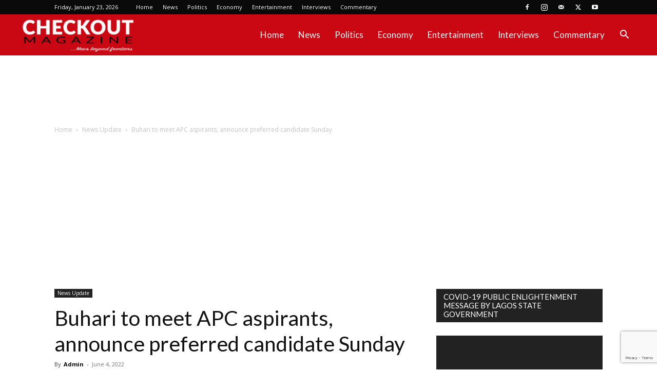

--- FILE ---
content_type: text/html; charset=utf-8
request_url: https://www.google.com/recaptcha/api2/anchor?ar=1&k=6LeRXT4pAAAAACqCznYjfVyDOMyn_olLoVrDVykr&co=aHR0cHM6Ly93d3cuY2hlY2tvdXRtYWdhemluZS5jb206NDQz&hl=en&v=PoyoqOPhxBO7pBk68S4YbpHZ&size=invisible&anchor-ms=80000&execute-ms=30000&cb=pdiku692duf6
body_size: 48532
content:
<!DOCTYPE HTML><html dir="ltr" lang="en"><head><meta http-equiv="Content-Type" content="text/html; charset=UTF-8">
<meta http-equiv="X-UA-Compatible" content="IE=edge">
<title>reCAPTCHA</title>
<style type="text/css">
/* cyrillic-ext */
@font-face {
  font-family: 'Roboto';
  font-style: normal;
  font-weight: 400;
  font-stretch: 100%;
  src: url(//fonts.gstatic.com/s/roboto/v48/KFO7CnqEu92Fr1ME7kSn66aGLdTylUAMa3GUBHMdazTgWw.woff2) format('woff2');
  unicode-range: U+0460-052F, U+1C80-1C8A, U+20B4, U+2DE0-2DFF, U+A640-A69F, U+FE2E-FE2F;
}
/* cyrillic */
@font-face {
  font-family: 'Roboto';
  font-style: normal;
  font-weight: 400;
  font-stretch: 100%;
  src: url(//fonts.gstatic.com/s/roboto/v48/KFO7CnqEu92Fr1ME7kSn66aGLdTylUAMa3iUBHMdazTgWw.woff2) format('woff2');
  unicode-range: U+0301, U+0400-045F, U+0490-0491, U+04B0-04B1, U+2116;
}
/* greek-ext */
@font-face {
  font-family: 'Roboto';
  font-style: normal;
  font-weight: 400;
  font-stretch: 100%;
  src: url(//fonts.gstatic.com/s/roboto/v48/KFO7CnqEu92Fr1ME7kSn66aGLdTylUAMa3CUBHMdazTgWw.woff2) format('woff2');
  unicode-range: U+1F00-1FFF;
}
/* greek */
@font-face {
  font-family: 'Roboto';
  font-style: normal;
  font-weight: 400;
  font-stretch: 100%;
  src: url(//fonts.gstatic.com/s/roboto/v48/KFO7CnqEu92Fr1ME7kSn66aGLdTylUAMa3-UBHMdazTgWw.woff2) format('woff2');
  unicode-range: U+0370-0377, U+037A-037F, U+0384-038A, U+038C, U+038E-03A1, U+03A3-03FF;
}
/* math */
@font-face {
  font-family: 'Roboto';
  font-style: normal;
  font-weight: 400;
  font-stretch: 100%;
  src: url(//fonts.gstatic.com/s/roboto/v48/KFO7CnqEu92Fr1ME7kSn66aGLdTylUAMawCUBHMdazTgWw.woff2) format('woff2');
  unicode-range: U+0302-0303, U+0305, U+0307-0308, U+0310, U+0312, U+0315, U+031A, U+0326-0327, U+032C, U+032F-0330, U+0332-0333, U+0338, U+033A, U+0346, U+034D, U+0391-03A1, U+03A3-03A9, U+03B1-03C9, U+03D1, U+03D5-03D6, U+03F0-03F1, U+03F4-03F5, U+2016-2017, U+2034-2038, U+203C, U+2040, U+2043, U+2047, U+2050, U+2057, U+205F, U+2070-2071, U+2074-208E, U+2090-209C, U+20D0-20DC, U+20E1, U+20E5-20EF, U+2100-2112, U+2114-2115, U+2117-2121, U+2123-214F, U+2190, U+2192, U+2194-21AE, U+21B0-21E5, U+21F1-21F2, U+21F4-2211, U+2213-2214, U+2216-22FF, U+2308-230B, U+2310, U+2319, U+231C-2321, U+2336-237A, U+237C, U+2395, U+239B-23B7, U+23D0, U+23DC-23E1, U+2474-2475, U+25AF, U+25B3, U+25B7, U+25BD, U+25C1, U+25CA, U+25CC, U+25FB, U+266D-266F, U+27C0-27FF, U+2900-2AFF, U+2B0E-2B11, U+2B30-2B4C, U+2BFE, U+3030, U+FF5B, U+FF5D, U+1D400-1D7FF, U+1EE00-1EEFF;
}
/* symbols */
@font-face {
  font-family: 'Roboto';
  font-style: normal;
  font-weight: 400;
  font-stretch: 100%;
  src: url(//fonts.gstatic.com/s/roboto/v48/KFO7CnqEu92Fr1ME7kSn66aGLdTylUAMaxKUBHMdazTgWw.woff2) format('woff2');
  unicode-range: U+0001-000C, U+000E-001F, U+007F-009F, U+20DD-20E0, U+20E2-20E4, U+2150-218F, U+2190, U+2192, U+2194-2199, U+21AF, U+21E6-21F0, U+21F3, U+2218-2219, U+2299, U+22C4-22C6, U+2300-243F, U+2440-244A, U+2460-24FF, U+25A0-27BF, U+2800-28FF, U+2921-2922, U+2981, U+29BF, U+29EB, U+2B00-2BFF, U+4DC0-4DFF, U+FFF9-FFFB, U+10140-1018E, U+10190-1019C, U+101A0, U+101D0-101FD, U+102E0-102FB, U+10E60-10E7E, U+1D2C0-1D2D3, U+1D2E0-1D37F, U+1F000-1F0FF, U+1F100-1F1AD, U+1F1E6-1F1FF, U+1F30D-1F30F, U+1F315, U+1F31C, U+1F31E, U+1F320-1F32C, U+1F336, U+1F378, U+1F37D, U+1F382, U+1F393-1F39F, U+1F3A7-1F3A8, U+1F3AC-1F3AF, U+1F3C2, U+1F3C4-1F3C6, U+1F3CA-1F3CE, U+1F3D4-1F3E0, U+1F3ED, U+1F3F1-1F3F3, U+1F3F5-1F3F7, U+1F408, U+1F415, U+1F41F, U+1F426, U+1F43F, U+1F441-1F442, U+1F444, U+1F446-1F449, U+1F44C-1F44E, U+1F453, U+1F46A, U+1F47D, U+1F4A3, U+1F4B0, U+1F4B3, U+1F4B9, U+1F4BB, U+1F4BF, U+1F4C8-1F4CB, U+1F4D6, U+1F4DA, U+1F4DF, U+1F4E3-1F4E6, U+1F4EA-1F4ED, U+1F4F7, U+1F4F9-1F4FB, U+1F4FD-1F4FE, U+1F503, U+1F507-1F50B, U+1F50D, U+1F512-1F513, U+1F53E-1F54A, U+1F54F-1F5FA, U+1F610, U+1F650-1F67F, U+1F687, U+1F68D, U+1F691, U+1F694, U+1F698, U+1F6AD, U+1F6B2, U+1F6B9-1F6BA, U+1F6BC, U+1F6C6-1F6CF, U+1F6D3-1F6D7, U+1F6E0-1F6EA, U+1F6F0-1F6F3, U+1F6F7-1F6FC, U+1F700-1F7FF, U+1F800-1F80B, U+1F810-1F847, U+1F850-1F859, U+1F860-1F887, U+1F890-1F8AD, U+1F8B0-1F8BB, U+1F8C0-1F8C1, U+1F900-1F90B, U+1F93B, U+1F946, U+1F984, U+1F996, U+1F9E9, U+1FA00-1FA6F, U+1FA70-1FA7C, U+1FA80-1FA89, U+1FA8F-1FAC6, U+1FACE-1FADC, U+1FADF-1FAE9, U+1FAF0-1FAF8, U+1FB00-1FBFF;
}
/* vietnamese */
@font-face {
  font-family: 'Roboto';
  font-style: normal;
  font-weight: 400;
  font-stretch: 100%;
  src: url(//fonts.gstatic.com/s/roboto/v48/KFO7CnqEu92Fr1ME7kSn66aGLdTylUAMa3OUBHMdazTgWw.woff2) format('woff2');
  unicode-range: U+0102-0103, U+0110-0111, U+0128-0129, U+0168-0169, U+01A0-01A1, U+01AF-01B0, U+0300-0301, U+0303-0304, U+0308-0309, U+0323, U+0329, U+1EA0-1EF9, U+20AB;
}
/* latin-ext */
@font-face {
  font-family: 'Roboto';
  font-style: normal;
  font-weight: 400;
  font-stretch: 100%;
  src: url(//fonts.gstatic.com/s/roboto/v48/KFO7CnqEu92Fr1ME7kSn66aGLdTylUAMa3KUBHMdazTgWw.woff2) format('woff2');
  unicode-range: U+0100-02BA, U+02BD-02C5, U+02C7-02CC, U+02CE-02D7, U+02DD-02FF, U+0304, U+0308, U+0329, U+1D00-1DBF, U+1E00-1E9F, U+1EF2-1EFF, U+2020, U+20A0-20AB, U+20AD-20C0, U+2113, U+2C60-2C7F, U+A720-A7FF;
}
/* latin */
@font-face {
  font-family: 'Roboto';
  font-style: normal;
  font-weight: 400;
  font-stretch: 100%;
  src: url(//fonts.gstatic.com/s/roboto/v48/KFO7CnqEu92Fr1ME7kSn66aGLdTylUAMa3yUBHMdazQ.woff2) format('woff2');
  unicode-range: U+0000-00FF, U+0131, U+0152-0153, U+02BB-02BC, U+02C6, U+02DA, U+02DC, U+0304, U+0308, U+0329, U+2000-206F, U+20AC, U+2122, U+2191, U+2193, U+2212, U+2215, U+FEFF, U+FFFD;
}
/* cyrillic-ext */
@font-face {
  font-family: 'Roboto';
  font-style: normal;
  font-weight: 500;
  font-stretch: 100%;
  src: url(//fonts.gstatic.com/s/roboto/v48/KFO7CnqEu92Fr1ME7kSn66aGLdTylUAMa3GUBHMdazTgWw.woff2) format('woff2');
  unicode-range: U+0460-052F, U+1C80-1C8A, U+20B4, U+2DE0-2DFF, U+A640-A69F, U+FE2E-FE2F;
}
/* cyrillic */
@font-face {
  font-family: 'Roboto';
  font-style: normal;
  font-weight: 500;
  font-stretch: 100%;
  src: url(//fonts.gstatic.com/s/roboto/v48/KFO7CnqEu92Fr1ME7kSn66aGLdTylUAMa3iUBHMdazTgWw.woff2) format('woff2');
  unicode-range: U+0301, U+0400-045F, U+0490-0491, U+04B0-04B1, U+2116;
}
/* greek-ext */
@font-face {
  font-family: 'Roboto';
  font-style: normal;
  font-weight: 500;
  font-stretch: 100%;
  src: url(//fonts.gstatic.com/s/roboto/v48/KFO7CnqEu92Fr1ME7kSn66aGLdTylUAMa3CUBHMdazTgWw.woff2) format('woff2');
  unicode-range: U+1F00-1FFF;
}
/* greek */
@font-face {
  font-family: 'Roboto';
  font-style: normal;
  font-weight: 500;
  font-stretch: 100%;
  src: url(//fonts.gstatic.com/s/roboto/v48/KFO7CnqEu92Fr1ME7kSn66aGLdTylUAMa3-UBHMdazTgWw.woff2) format('woff2');
  unicode-range: U+0370-0377, U+037A-037F, U+0384-038A, U+038C, U+038E-03A1, U+03A3-03FF;
}
/* math */
@font-face {
  font-family: 'Roboto';
  font-style: normal;
  font-weight: 500;
  font-stretch: 100%;
  src: url(//fonts.gstatic.com/s/roboto/v48/KFO7CnqEu92Fr1ME7kSn66aGLdTylUAMawCUBHMdazTgWw.woff2) format('woff2');
  unicode-range: U+0302-0303, U+0305, U+0307-0308, U+0310, U+0312, U+0315, U+031A, U+0326-0327, U+032C, U+032F-0330, U+0332-0333, U+0338, U+033A, U+0346, U+034D, U+0391-03A1, U+03A3-03A9, U+03B1-03C9, U+03D1, U+03D5-03D6, U+03F0-03F1, U+03F4-03F5, U+2016-2017, U+2034-2038, U+203C, U+2040, U+2043, U+2047, U+2050, U+2057, U+205F, U+2070-2071, U+2074-208E, U+2090-209C, U+20D0-20DC, U+20E1, U+20E5-20EF, U+2100-2112, U+2114-2115, U+2117-2121, U+2123-214F, U+2190, U+2192, U+2194-21AE, U+21B0-21E5, U+21F1-21F2, U+21F4-2211, U+2213-2214, U+2216-22FF, U+2308-230B, U+2310, U+2319, U+231C-2321, U+2336-237A, U+237C, U+2395, U+239B-23B7, U+23D0, U+23DC-23E1, U+2474-2475, U+25AF, U+25B3, U+25B7, U+25BD, U+25C1, U+25CA, U+25CC, U+25FB, U+266D-266F, U+27C0-27FF, U+2900-2AFF, U+2B0E-2B11, U+2B30-2B4C, U+2BFE, U+3030, U+FF5B, U+FF5D, U+1D400-1D7FF, U+1EE00-1EEFF;
}
/* symbols */
@font-face {
  font-family: 'Roboto';
  font-style: normal;
  font-weight: 500;
  font-stretch: 100%;
  src: url(//fonts.gstatic.com/s/roboto/v48/KFO7CnqEu92Fr1ME7kSn66aGLdTylUAMaxKUBHMdazTgWw.woff2) format('woff2');
  unicode-range: U+0001-000C, U+000E-001F, U+007F-009F, U+20DD-20E0, U+20E2-20E4, U+2150-218F, U+2190, U+2192, U+2194-2199, U+21AF, U+21E6-21F0, U+21F3, U+2218-2219, U+2299, U+22C4-22C6, U+2300-243F, U+2440-244A, U+2460-24FF, U+25A0-27BF, U+2800-28FF, U+2921-2922, U+2981, U+29BF, U+29EB, U+2B00-2BFF, U+4DC0-4DFF, U+FFF9-FFFB, U+10140-1018E, U+10190-1019C, U+101A0, U+101D0-101FD, U+102E0-102FB, U+10E60-10E7E, U+1D2C0-1D2D3, U+1D2E0-1D37F, U+1F000-1F0FF, U+1F100-1F1AD, U+1F1E6-1F1FF, U+1F30D-1F30F, U+1F315, U+1F31C, U+1F31E, U+1F320-1F32C, U+1F336, U+1F378, U+1F37D, U+1F382, U+1F393-1F39F, U+1F3A7-1F3A8, U+1F3AC-1F3AF, U+1F3C2, U+1F3C4-1F3C6, U+1F3CA-1F3CE, U+1F3D4-1F3E0, U+1F3ED, U+1F3F1-1F3F3, U+1F3F5-1F3F7, U+1F408, U+1F415, U+1F41F, U+1F426, U+1F43F, U+1F441-1F442, U+1F444, U+1F446-1F449, U+1F44C-1F44E, U+1F453, U+1F46A, U+1F47D, U+1F4A3, U+1F4B0, U+1F4B3, U+1F4B9, U+1F4BB, U+1F4BF, U+1F4C8-1F4CB, U+1F4D6, U+1F4DA, U+1F4DF, U+1F4E3-1F4E6, U+1F4EA-1F4ED, U+1F4F7, U+1F4F9-1F4FB, U+1F4FD-1F4FE, U+1F503, U+1F507-1F50B, U+1F50D, U+1F512-1F513, U+1F53E-1F54A, U+1F54F-1F5FA, U+1F610, U+1F650-1F67F, U+1F687, U+1F68D, U+1F691, U+1F694, U+1F698, U+1F6AD, U+1F6B2, U+1F6B9-1F6BA, U+1F6BC, U+1F6C6-1F6CF, U+1F6D3-1F6D7, U+1F6E0-1F6EA, U+1F6F0-1F6F3, U+1F6F7-1F6FC, U+1F700-1F7FF, U+1F800-1F80B, U+1F810-1F847, U+1F850-1F859, U+1F860-1F887, U+1F890-1F8AD, U+1F8B0-1F8BB, U+1F8C0-1F8C1, U+1F900-1F90B, U+1F93B, U+1F946, U+1F984, U+1F996, U+1F9E9, U+1FA00-1FA6F, U+1FA70-1FA7C, U+1FA80-1FA89, U+1FA8F-1FAC6, U+1FACE-1FADC, U+1FADF-1FAE9, U+1FAF0-1FAF8, U+1FB00-1FBFF;
}
/* vietnamese */
@font-face {
  font-family: 'Roboto';
  font-style: normal;
  font-weight: 500;
  font-stretch: 100%;
  src: url(//fonts.gstatic.com/s/roboto/v48/KFO7CnqEu92Fr1ME7kSn66aGLdTylUAMa3OUBHMdazTgWw.woff2) format('woff2');
  unicode-range: U+0102-0103, U+0110-0111, U+0128-0129, U+0168-0169, U+01A0-01A1, U+01AF-01B0, U+0300-0301, U+0303-0304, U+0308-0309, U+0323, U+0329, U+1EA0-1EF9, U+20AB;
}
/* latin-ext */
@font-face {
  font-family: 'Roboto';
  font-style: normal;
  font-weight: 500;
  font-stretch: 100%;
  src: url(//fonts.gstatic.com/s/roboto/v48/KFO7CnqEu92Fr1ME7kSn66aGLdTylUAMa3KUBHMdazTgWw.woff2) format('woff2');
  unicode-range: U+0100-02BA, U+02BD-02C5, U+02C7-02CC, U+02CE-02D7, U+02DD-02FF, U+0304, U+0308, U+0329, U+1D00-1DBF, U+1E00-1E9F, U+1EF2-1EFF, U+2020, U+20A0-20AB, U+20AD-20C0, U+2113, U+2C60-2C7F, U+A720-A7FF;
}
/* latin */
@font-face {
  font-family: 'Roboto';
  font-style: normal;
  font-weight: 500;
  font-stretch: 100%;
  src: url(//fonts.gstatic.com/s/roboto/v48/KFO7CnqEu92Fr1ME7kSn66aGLdTylUAMa3yUBHMdazQ.woff2) format('woff2');
  unicode-range: U+0000-00FF, U+0131, U+0152-0153, U+02BB-02BC, U+02C6, U+02DA, U+02DC, U+0304, U+0308, U+0329, U+2000-206F, U+20AC, U+2122, U+2191, U+2193, U+2212, U+2215, U+FEFF, U+FFFD;
}
/* cyrillic-ext */
@font-face {
  font-family: 'Roboto';
  font-style: normal;
  font-weight: 900;
  font-stretch: 100%;
  src: url(//fonts.gstatic.com/s/roboto/v48/KFO7CnqEu92Fr1ME7kSn66aGLdTylUAMa3GUBHMdazTgWw.woff2) format('woff2');
  unicode-range: U+0460-052F, U+1C80-1C8A, U+20B4, U+2DE0-2DFF, U+A640-A69F, U+FE2E-FE2F;
}
/* cyrillic */
@font-face {
  font-family: 'Roboto';
  font-style: normal;
  font-weight: 900;
  font-stretch: 100%;
  src: url(//fonts.gstatic.com/s/roboto/v48/KFO7CnqEu92Fr1ME7kSn66aGLdTylUAMa3iUBHMdazTgWw.woff2) format('woff2');
  unicode-range: U+0301, U+0400-045F, U+0490-0491, U+04B0-04B1, U+2116;
}
/* greek-ext */
@font-face {
  font-family: 'Roboto';
  font-style: normal;
  font-weight: 900;
  font-stretch: 100%;
  src: url(//fonts.gstatic.com/s/roboto/v48/KFO7CnqEu92Fr1ME7kSn66aGLdTylUAMa3CUBHMdazTgWw.woff2) format('woff2');
  unicode-range: U+1F00-1FFF;
}
/* greek */
@font-face {
  font-family: 'Roboto';
  font-style: normal;
  font-weight: 900;
  font-stretch: 100%;
  src: url(//fonts.gstatic.com/s/roboto/v48/KFO7CnqEu92Fr1ME7kSn66aGLdTylUAMa3-UBHMdazTgWw.woff2) format('woff2');
  unicode-range: U+0370-0377, U+037A-037F, U+0384-038A, U+038C, U+038E-03A1, U+03A3-03FF;
}
/* math */
@font-face {
  font-family: 'Roboto';
  font-style: normal;
  font-weight: 900;
  font-stretch: 100%;
  src: url(//fonts.gstatic.com/s/roboto/v48/KFO7CnqEu92Fr1ME7kSn66aGLdTylUAMawCUBHMdazTgWw.woff2) format('woff2');
  unicode-range: U+0302-0303, U+0305, U+0307-0308, U+0310, U+0312, U+0315, U+031A, U+0326-0327, U+032C, U+032F-0330, U+0332-0333, U+0338, U+033A, U+0346, U+034D, U+0391-03A1, U+03A3-03A9, U+03B1-03C9, U+03D1, U+03D5-03D6, U+03F0-03F1, U+03F4-03F5, U+2016-2017, U+2034-2038, U+203C, U+2040, U+2043, U+2047, U+2050, U+2057, U+205F, U+2070-2071, U+2074-208E, U+2090-209C, U+20D0-20DC, U+20E1, U+20E5-20EF, U+2100-2112, U+2114-2115, U+2117-2121, U+2123-214F, U+2190, U+2192, U+2194-21AE, U+21B0-21E5, U+21F1-21F2, U+21F4-2211, U+2213-2214, U+2216-22FF, U+2308-230B, U+2310, U+2319, U+231C-2321, U+2336-237A, U+237C, U+2395, U+239B-23B7, U+23D0, U+23DC-23E1, U+2474-2475, U+25AF, U+25B3, U+25B7, U+25BD, U+25C1, U+25CA, U+25CC, U+25FB, U+266D-266F, U+27C0-27FF, U+2900-2AFF, U+2B0E-2B11, U+2B30-2B4C, U+2BFE, U+3030, U+FF5B, U+FF5D, U+1D400-1D7FF, U+1EE00-1EEFF;
}
/* symbols */
@font-face {
  font-family: 'Roboto';
  font-style: normal;
  font-weight: 900;
  font-stretch: 100%;
  src: url(//fonts.gstatic.com/s/roboto/v48/KFO7CnqEu92Fr1ME7kSn66aGLdTylUAMaxKUBHMdazTgWw.woff2) format('woff2');
  unicode-range: U+0001-000C, U+000E-001F, U+007F-009F, U+20DD-20E0, U+20E2-20E4, U+2150-218F, U+2190, U+2192, U+2194-2199, U+21AF, U+21E6-21F0, U+21F3, U+2218-2219, U+2299, U+22C4-22C6, U+2300-243F, U+2440-244A, U+2460-24FF, U+25A0-27BF, U+2800-28FF, U+2921-2922, U+2981, U+29BF, U+29EB, U+2B00-2BFF, U+4DC0-4DFF, U+FFF9-FFFB, U+10140-1018E, U+10190-1019C, U+101A0, U+101D0-101FD, U+102E0-102FB, U+10E60-10E7E, U+1D2C0-1D2D3, U+1D2E0-1D37F, U+1F000-1F0FF, U+1F100-1F1AD, U+1F1E6-1F1FF, U+1F30D-1F30F, U+1F315, U+1F31C, U+1F31E, U+1F320-1F32C, U+1F336, U+1F378, U+1F37D, U+1F382, U+1F393-1F39F, U+1F3A7-1F3A8, U+1F3AC-1F3AF, U+1F3C2, U+1F3C4-1F3C6, U+1F3CA-1F3CE, U+1F3D4-1F3E0, U+1F3ED, U+1F3F1-1F3F3, U+1F3F5-1F3F7, U+1F408, U+1F415, U+1F41F, U+1F426, U+1F43F, U+1F441-1F442, U+1F444, U+1F446-1F449, U+1F44C-1F44E, U+1F453, U+1F46A, U+1F47D, U+1F4A3, U+1F4B0, U+1F4B3, U+1F4B9, U+1F4BB, U+1F4BF, U+1F4C8-1F4CB, U+1F4D6, U+1F4DA, U+1F4DF, U+1F4E3-1F4E6, U+1F4EA-1F4ED, U+1F4F7, U+1F4F9-1F4FB, U+1F4FD-1F4FE, U+1F503, U+1F507-1F50B, U+1F50D, U+1F512-1F513, U+1F53E-1F54A, U+1F54F-1F5FA, U+1F610, U+1F650-1F67F, U+1F687, U+1F68D, U+1F691, U+1F694, U+1F698, U+1F6AD, U+1F6B2, U+1F6B9-1F6BA, U+1F6BC, U+1F6C6-1F6CF, U+1F6D3-1F6D7, U+1F6E0-1F6EA, U+1F6F0-1F6F3, U+1F6F7-1F6FC, U+1F700-1F7FF, U+1F800-1F80B, U+1F810-1F847, U+1F850-1F859, U+1F860-1F887, U+1F890-1F8AD, U+1F8B0-1F8BB, U+1F8C0-1F8C1, U+1F900-1F90B, U+1F93B, U+1F946, U+1F984, U+1F996, U+1F9E9, U+1FA00-1FA6F, U+1FA70-1FA7C, U+1FA80-1FA89, U+1FA8F-1FAC6, U+1FACE-1FADC, U+1FADF-1FAE9, U+1FAF0-1FAF8, U+1FB00-1FBFF;
}
/* vietnamese */
@font-face {
  font-family: 'Roboto';
  font-style: normal;
  font-weight: 900;
  font-stretch: 100%;
  src: url(//fonts.gstatic.com/s/roboto/v48/KFO7CnqEu92Fr1ME7kSn66aGLdTylUAMa3OUBHMdazTgWw.woff2) format('woff2');
  unicode-range: U+0102-0103, U+0110-0111, U+0128-0129, U+0168-0169, U+01A0-01A1, U+01AF-01B0, U+0300-0301, U+0303-0304, U+0308-0309, U+0323, U+0329, U+1EA0-1EF9, U+20AB;
}
/* latin-ext */
@font-face {
  font-family: 'Roboto';
  font-style: normal;
  font-weight: 900;
  font-stretch: 100%;
  src: url(//fonts.gstatic.com/s/roboto/v48/KFO7CnqEu92Fr1ME7kSn66aGLdTylUAMa3KUBHMdazTgWw.woff2) format('woff2');
  unicode-range: U+0100-02BA, U+02BD-02C5, U+02C7-02CC, U+02CE-02D7, U+02DD-02FF, U+0304, U+0308, U+0329, U+1D00-1DBF, U+1E00-1E9F, U+1EF2-1EFF, U+2020, U+20A0-20AB, U+20AD-20C0, U+2113, U+2C60-2C7F, U+A720-A7FF;
}
/* latin */
@font-face {
  font-family: 'Roboto';
  font-style: normal;
  font-weight: 900;
  font-stretch: 100%;
  src: url(//fonts.gstatic.com/s/roboto/v48/KFO7CnqEu92Fr1ME7kSn66aGLdTylUAMa3yUBHMdazQ.woff2) format('woff2');
  unicode-range: U+0000-00FF, U+0131, U+0152-0153, U+02BB-02BC, U+02C6, U+02DA, U+02DC, U+0304, U+0308, U+0329, U+2000-206F, U+20AC, U+2122, U+2191, U+2193, U+2212, U+2215, U+FEFF, U+FFFD;
}

</style>
<link rel="stylesheet" type="text/css" href="https://www.gstatic.com/recaptcha/releases/PoyoqOPhxBO7pBk68S4YbpHZ/styles__ltr.css">
<script nonce="6u74xIdBz3CcLeWjzSZtpQ" type="text/javascript">window['__recaptcha_api'] = 'https://www.google.com/recaptcha/api2/';</script>
<script type="text/javascript" src="https://www.gstatic.com/recaptcha/releases/PoyoqOPhxBO7pBk68S4YbpHZ/recaptcha__en.js" nonce="6u74xIdBz3CcLeWjzSZtpQ">
      
    </script></head>
<body><div id="rc-anchor-alert" class="rc-anchor-alert"></div>
<input type="hidden" id="recaptcha-token" value="[base64]">
<script type="text/javascript" nonce="6u74xIdBz3CcLeWjzSZtpQ">
      recaptcha.anchor.Main.init("[\x22ainput\x22,[\x22bgdata\x22,\x22\x22,\[base64]/[base64]/MjU1Ong/[base64]/[base64]/[base64]/[base64]/[base64]/[base64]/[base64]/[base64]/[base64]/[base64]/[base64]/[base64]/[base64]/[base64]/[base64]\\u003d\x22,\[base64]\\u003d\x22,\x22V8Ouwp3CrFZ1a8K1wqDCqMOnT8OrS8OBfXXDqcK8wqQjw65HwqxHacO0w59sw7PCvcKSHMK3L0rCj8KawozDi8KlR8OZCcOkw54LwpIWZlg5wqHDscOBwpDCozfDmMOvw4Zow5nDvlLCqAZ/GsOxwrXDmBp7M2PCulwpFsKJMMK6CcKSF0rDtB5AwrHCrcOPFFbCr08dYMOhAcKZwr8TRG3DoANpwq/CnTpVwp/DkBw9ecKhRMOcJGPCucOMwpzDtyzDvmM3C8ONw53DgcO9KgzClMKeK8Olw7AudXbDg3snw7TDsX0uw5x3wqVTwqHCqcK3woXCiRAwwrbDpTsHE8K/PAMLX8OhCUF1wp8Qw4ooMTvDslnClcOgw7l/w6nDnMOfw5pGw6FKw5hGwrXCkMOscMOsFANaHy/[base64]/wp/Djm9Nw5tFJcKTc8Kkc8KUNcKqM8KfKk9sw7NXw6bDkwkfPCAQwrfCjMKpOA5nwq3Dq1U5wqk5w77CkDPCsy/[base64]/Cn8K9BMOkPsKow6h5Q3fCpA3CllJ3wqx6CsKyw47DvsKgK8KnSl7Ds8OOScOsNMKBFX/CocOvw6jCrxbDqQVHwrIoasK4woAAw6HCrcO5CRDCocOKwoEBDDZEw6EYZg1Aw4hPdcOXwrfDocOsa34lCg7DjMKAw5nDhErCo8OeWsKgAn/DvMKdM1DCuC5cJSVSVcKTwr/DmcK/wq7Dsg42McKnB3rCiWE1wptzwrXCssKqFAV4OsKLbsOJdwnDqTnDicOoK0Fye1EXwprDikzDhlLCshjDisO9IMKtLMK8worCr8OQEj9mwp/CgcOPGR58w7vDjsOXwq3Dq8OiRsKrU1Rrw48VwqcxwovDh8OfwrMfGXjCscOUwrhTThYawqAOKsKlTCbCqgF0eVNcwrRAUsOLbsK/w4sgw7d3MsKEZD5nwop0wqXDk8KzfG1kw7LCtMKAwpzDlcO7F3vCoVsfw5jDrCk2fcKiHXYhQG7DrCnCuj1Jw5oICVo8wpYtYcOBehBIw73CpAnDlsK/w6dYw5TDkMOiwpfCmQAxCcKTwqfCqMKBT8KbSwHCi0rDjCjDjMO4QsKcw5MDwpnDhzcvwp11wo/CuGA+w7LDi2PDm8ONw7vDrcOtGMKXbFZGw6fDjRELK8K/[base64]/DqRM8ScK/[base64]/DryZRwr0Sw7FhEjjCusKHAsOtw7AuT8OIY2HCusOUwpjCojAiw5pxUMK/[base64]/Dv3HDtcOMwr7ClcK6wozDu8K7e3tNPQQ2E0hBO2vDtMKfwqc8wp5wesKPOMOtw7fCmcKjK8Obw6rDlldUO8OeA0HDkF5mw5rDuQfCk0UcScOQw7Uhw6zCvmFIGT/DtMKEw6cbNsKcw5rDo8OhTMOowqYoRw7ClWbDvBJww6TCmkJsccKNGGLDkSJYw5xRdcK7G8KICMKNRGoKwqlnwqtRwrAUw7dqw4DDqDUMXU0RG8KOw5tgG8OewpDDoMO+EsKjwrXDilZ/[base64]/DrVvCkTlaX8OGLsORwrLCmcKuwqd5wqVGfkNbK8OYwr0XDMO9ewXChcKjcEzCiywjATtVb1DDo8K/w5UHVgPCi8KBIBnDvgLCj8OSw6B7NcOKwobCk8KLXcOYG0bDucK/wpwXwqDCqsKdw4zDlmXCnFYvw7oKwoYlw7PCrsK3wpbDl8O5ZsKlGMOyw5RSwpTDssKsw4F+w53CpwNuGcKYUcOqOlTCq8KSAn/CmMOIw5Yvw7Rbw7svY8OnasKNw4U2w6TClDXDssKIwojClsOHPhoxw5IGcMKrVMK3A8K0SMOVLBTCqUJGw67DvMKaw6/[base64]/DsMKOYsKYw7Bwdz7CkcO6Y3ISwqrCksKmw5xlwqNaw5rCisO7DFRGa8OjIMOBw6vCv8OJY8Kaw7YKG8ONw53CjQp8KsKKNsOrE8OKJ8KvMA/[base64]/DnTY7YsOtSMKowqpGwqpiw690wrzDrcKdFcO0UcK0wrPDq1/DtnU5wrPChcO2AcOHF8OEVcOmf8OFKsKdTMORIywAWsOmPyBWFFhvwqBVNMO9w7XCv8OjwrrCtBbDnRTDmsK0TsOCQVdqwpUWDzNcLcKjw5EhE8Oqw7vCmcOCFgQ4Q8OPw6rCn2Zhw5jChT3CpTx5w5FpFnk2w6jDnVBrZk/CmDRWw43CpRzCjWcUw5NpEcOkw7rDpBvCkcKtw4QXwrrCnEhSwr5PcsORRcKjXcKuc2rDlSVYBlEnF8OXASkWw5jCnl7DucKGw5zCrsKAXRoyw51jw6BeWGMww6/DnBjCrsKpFH7CsinDiWvDhsKeEX0/EVAzwqLChcKxFsKrwpHCjMKoPMKoccOqRhrCl8OnJ0HCm8OsJwZJw5FJUwkYwoQDwoUfI8O2wrITw6jCkcOywrIkE0HChEZvC1rDvF/DuMKrw7XDmcOoKsOGw6nDjkZvwoFLe8OGwpQtfSbDpcKFesKkw6oRwq14BlcHP8Klw7TDvsOkNcKJf8O7wp/CkwY0w4TChMKWA8KIES7Dl0A2wpbDnMOiwojCi8Kuw70+VsO1w5odB8K9GVYkworDhxAEU3ULPh3DpkTDrx9vZWfCs8O5w5tNfsKoewFJw5RaDcOLwodDw7PClQMYV8O3wrgjd8K4wqpbfGNmwpkbwoIbwpTCj8Knw5PCi0x/[base64]/R8O8UnLCqH3DvxnDplfDrcOHX8O3wofCu8Oawot4IRLDlsOAIMOSwovCm8KfYcKjDw52eUDDncOYPcOVDnoCw7x7w7HDgRIawpXDlMKswpEBw54KTGUfOC5ywr5UwpHCrVs1Y8KCwqnCgTQUfwLDjAwMFcKkQsKKUz/DlsKFwoYCDcOWOydhwrI2w7fDhcKJED3DhxTDs8KJPjs+w4DDlsOcw53Cv8OwwpPCiVMEwovChB3CkcOpG1VXWy8vwo3CisOswpbCvsKAwp81Kl1fcUlVwobCq2/DgGzCisOGw4bDoMK1R1zDnEvCuMKRw6bDrsKPwpl5TT/ClQ8fMRbCisOePkvCnH7CgcOywq/[base64]/KsKew4ZeworClcOlVwl6cMOFaUIAw4xgw6hWVzcjeMO9TEBYWMKVMifDunDCvcKfw5dpw5XCsMKkw4bCiMKSdG9pwopLbMK1Ig3Dg8OBwpotfglIwoHCthvDhCsVCcOqwrRJw7NJbcO7WsKkwpXDnxckdiZgXFPDmkLCjG/CncOfwqvDjMKXPcKTAUhWwqLDlj00OsKTw7TCrm4BNAHCnBNqwoVSL8KwGBzDlMOwK8KVNT1cTSEHGsOEDDDCj8OYwrkvN1w4wpzCuUIcw6XDj8KTeGYMNCUNw758w7TDisOzw6PCgVHDhcKGB8K7wqbCkQ/CjmnDlgceXcOpdQTDv8KcV8O5wqNTwrzCpTnCnsKrwpt/w6ViwrvCh196TMKeE3M9wq1bw7wawoHCmF4xccK/w6ZQwpXDu8Kow5XCsCUvHm7DqsKVwoc5w4rCijVHfcOPAMKPw7FFw6kYTSHDi8OAwpjDgRBLw5nCnGgRw43Do007woTDgRpRwqVJHArCn3zCncKBwoLCisK1wrR3w6XDmsKbXWrCpsK6dMOgw4l9wpMhwp7CoTEww6MMworDu3ZXw7XDvsOwwr9pbwjDjVUHw6bCk3/[base64]/DocO9dMKvwqYpwphKClgQwpvCj8OHTlJJwrtrw5HDuUdkw7U1FT8sw5M/w6XDjMOQF0U0FRbCqsKawrV3esOxwpPDtcOoC8KkJMOPF8KWJzrCm8KzwpfDmcOpGgsKaA/CnXd+w5LCmQzCscOxCcOPCMOoU2BUOsKUwoTDpsOYw6lwAMObWMKZV8OtLsK3w69bwoAZwq7CgG5Ww5/[base64]/CmMKUw5x0w6LCjsOjw4HCikrCnCcuSzfDhWBqWS1CDcOrU8Okw449wrN9w4bDlTsYw4UZwojDmSbCmcKDwpjDksOuCcOiw6lVwqRqDHl6AsKgw6hDw4LCuMKHw63CrWrDsMKkTTZcZMKjBCQZchAweR/DkAkCw4vCoWYWIMKFEsORw4vCtlLCuDEVwrEpQ8OHUTU0wpJ7H37DtsKfw45jwrJKU2LDmUpUScKxw4VOKMO5EhHCtMK+wp/CtxfDu8Ocwophw4BuXcOEVsKSw5XCqsOuTzTCucO9w4jCp8OCCibCgxDDlzRawoYTwoXCqsOYY2/DujLCm8OrBG/CpMOqwo5/DMO9w5hlw6sHBRgPScKWb0bCm8O+w7x4w7zCisKmw5AAKAbDvWPDoCZOw7BkwqYOGBQVw5V7UQvDshQnw4/DhMKPchZFwo9mwpUNwqHDtQLCqBXClMOaw53DvcKjNy1qdMK8wq/Dh3XDs3UkesO3AcOowopXPMOuw4TCs8K4wojCrcOnLjwHWhLDtlzClMO4wqnCjU88w5DCi8OmI37ChsKbd8OdF8O1wr/[base64]/w5jDu8OeBBxTCnPDosOXwrwtw7I2wr3CgWTCn8KPwqMnwqPDoAvDkMKeLRwBB3fDrsODaQBNw5nDoSzCnsOmw5hANV1kwow0JcKEbsOsw6hMwqkfF8K7w7/ClcOIBcKSwpBzBQbDtHYHN8KrdwPCllk9wrjCqk4MwqpjDsOKQWTCggTDtsOnRnXCjH4Zw51ucsK4DMK1d2s+Un7CkkPCp8KVY1TCh0XDpUB9DcKBw5JYw6/CqMKRaAJYBCg3NcOuw4zDnMOawobDpnZmw6UrTUDCk8OqIW/[base64]/w7vCnsKxwpwrw4k/AXcUwr8iN8OGw4nDrlJ8MBYuQ8OFwrDDp8OGM0bDhUzDqAtTAcKPw6rCj8OYwpHCvBxswojCsMOETMO3wrU5Pz7Cm8O7bApEw6rDigvCogxXwpg4AVJFF2zDol/DmMKqHirCjcKPwo8kPMOfwoLCi8KjwoHCiMKzw6jCrnDCmQTDscO9T0LDr8OnbQHCuMO9w77CrW/DqcK3BwXClsONe8KiwqbCpSfDqCpyw5sNcGDCscOjOcKmb8K1ecOcTcKDwqs0RBzCixjDmsKZN8K/[base64]/CncOsNw8ew7EnesKmbcOww4DDvhAJE3zDkBY5w61MwosjaANoKcOFScKJw4AswrMrwpN0c8KOw7JJw5NxBMK7C8KHwogHw5rCo8KqF1NNMx3Ct8O9wofDjsODw6bDlsOCwrhMA1rDj8OqOsOnw7TCqyNlZsKnw69gDH/[base64]/[base64]/DuErDvUDDp8KFK0jDmcK9wqXCrEBywrFzBMKxwrMKOcKxVMOKw7rChcOtKB/DlcKRw4FEw41gw4fCryNLZiXCqcOcw7bCvU1oSMOKwrDCksKcRAzDvsOqw513UsOxwoYGPMKuw7ESF8KzSzvCk8KrAsOtb0zDvUtDwqRvaXnClcKYwqHDg8OqwojDicOaZwgTwq/DkcKrwr8/[base64]/[base64]/[base64]/G8Otd8OIwonCmMKrDMKYOcKow41Iwqxlw5HDm8KLw7wPw41Xw6DDg8OAHsK/[base64]/[base64]/[base64]/DjMKjw7MBYcONwqgWwpXCihgbwoBZw7VPwr47TiPCixFtwqkOQsOJSMOrXcKHwrVvKcOYA8KOw6bCscKedsKJwrrDqhsNTXrCil3Cn0XCrMK5w4YJwrEGwo98CsKdwrIRw7pnAxHCjcOYwp/CjcOYwrXDrcKewqXDq2LCrMKRw6t3wrEswq/DuxHDsDvCnns9VcOgwpFxw5bDvz7DmEHCkhYQLVvDsETDonsHwo0HWEDCvcOIw5HDtsOjwpEzBcOqL8OLfMOEAsK/w5YzwoVtVcOTw58FwobDklkSJMOzU8OoBsO0Ex3Cr8K5Eh/Ct8O0wqXCr17DuF8FdcOVwrnClwondBNRwqbCg8ORwo56w6YcwrbChj03w5LDhcO5wqsCEXTDicKgAxNyEE3DpsKfw4kKw7Z2FsK6VmfCmFU3TMK+w6fDnkl9YB0Kw6/DiRx4wpAMwonCkXDDun5lJsOfW1DCm8KDwpsaTAbCqRLCgTFmwr/[base64]/w71tw5dSXsOjw64NwpXCr8KyAnvDs8OddcKPHMKRw6/Dr8Opw6LCjRfDqjMXLS/[base64]/JMKRXSTDoUAqaWnCkcO4TU/[base64]/DocKPacKawq9oVMO7Z8OPGMOOSMKMw5jDiA/CtcKkOMOABD7CtC/ChU87woAlw6LDoE7Duy3Cn8OLDsO4KxfCuMOyHcOOCMOKEAPCnMORwpXDv1deAMO+F8K6w7HDnzPCi8OwwrPCkcKVaMKcw5fCtsOAw4TDni9VMcKFcMO4ACgKZMOCHy/Dgx3ClsKfJ8KdGcKoworDlcO8EW7CucOiwpLCsw4Zw4PCr29sVcOWfX1ywovDrCPDh8KAw4PCksOqwrEuBMOVwp3CmMO1MMO6wo1lw5jDgsK0w53ChcKxGEYgwoRfL3zDsHLCoVbCrBXDnHvDmMOoaDUNw7fCjHPCgl0tcijCkMOiSsO4wq/[base64]/[base64]/CoUNGH8OGwq4ia8Oew5vCm8OJPcOyexbCpsO/dADChcK/KsOUw5bCkV/CvsO3w7bDsGjCpQ3CjXXDoRcDwpQGwoUYdcOiw6VudlMiwrrDhC7CsMO4Q8KBQ2/CvsKJwqrCiGs6w7ovY8Otwq4swodjc8KhAcO4w4hKMFEsAMOzw6FGUcK8w5LCi8OcLMKBRsOWwo3CljMZLw5Vw559C0vDgT3DvXRxwq/Dv0IKXcOcw5DCj8O9wrdRw6DCrX5zE8KXVMK1wrJow7LDlMKZwo7ClcK4w4bCm8OhanHCiDslRMKzKg1hY8O3Z8OtwqrDuMK0dQrCt3DDrhnCmxB6wpBJw5YbBsOGwqrCs00JP1pvw4I3DiZkwpHCoGt3w6s7w7lqwr54IcO5ZFM+wpXDrU/CiMOawqzCi8O+wrJVZQTChVp7w43CscOywp0Bwr4dwq/DpDjCmkPCg8OyBsKEwpgLPSstU8K6OMK8M31MZiQFYcOMTMK8d8Opw4gFE0F3w5rCr8ObTcKLL8O+wrbDrcKfw4TCuBTDikwwKcOiTsKLY8O5BMOzWsKgw5cCw6FPwoXDksK3VxRuJ8K/w7HCvnXDhQF+PsK6IT8CVnDDj35GLEXDlSvDh8OPw5TCgVNjwojCrUwDWg5/[base64]/wq0Iw6BVdcKFw70MA8OcLzBwWcOdw4k2w7rCrVBtX3tYw4QzwrfCtxcKwp/DosO5bSMEIcK9HlPCszfCr8KMC8ONLETCtDHChcKPWMKWwqFSwpzCr8KGLBLDq8OwVHt0wq10ZR3DlljCnibDuV7Cl0N0w6g6w79sw5FFw4Yrw4HDp8OURsK4TMOXwq/[base64]/Cowc1aiHDnsOjw5DDosKzw53Du0TDvcK8JRrCscO/w7rDo8KUw6RbJUkew6JteMKcwo9Nw64+D8K2FjHDvcKRw7XDmMKNwqXDrxZNwp4jPsOvw47DoTbDicKpE8Otw5p1w40nw5pCwo1RZmHDnFUdw6IjdcONw71/PMKpX8OLKhIbw57DsRTCoFLChQvDnF/CjErDvgczTgjCj0rDiG1BTsOQwqoXwoYvwrs+wpR9woZITsODAD3Dv095LMK/[base64]/f8OnTXhnNTl9w6fDpwdGwqttwoFHwpPDjThlw4bChTgMw4dpwrtvBRHDq8Kewp1Ww5doJDdGw6ZHw7XCosKzZDR2A3zCkmPCqsKOw7zDqzkLwoA4w6bDqXPDsMK1w5PDnVRzw41Yw689asKEwonDjQHDqlsCO05Gwo7CvmTDpADCsTZdwrHCvSnCtX0Rw7l/w6jDoy7Cm8Koc8KLwo7DqcOyw4owOT5Rw5FpNcKLwpjCi0PCnMKqw4c4wrXDncK0w6DCgQ1VwovDlAhdO8KTFT9lw7nDp8Oow63Dixt2U8OHAcO9w61edMODHHhiwqUiesOBw5oIw68Qw4TCqlwVw7LDhcOiw77CuMOtDF0pIcOXKS/DrUXDnA9mwrrCncO0w7XDgQDDjMOmIUfDqcOYwq3Cr8OebE/CpHLChBc5worDksKjAsK/RMOUw4UGw4nDmcOtwp5Vw6fDssKtwqfCmR7DlBJcZsOxw541PlfDk8KXw4XDnsK3wrXCoX3DssOvw5zCrVTDh8KMwrHDosKNw4BwCB5/K8OLwowXwrlSFcOCXx83X8KOJWbDgsKJKsOLw6bCkyDDojlbW2lfwpzDkQctcHjCj8KoEgvDkMOBw5dXf13CkjnCl8OSw4Ydw4TDicOOYEPDq8O/w6YqWcOXwrDDtMKbMxopdHbDgzcgwrhPEMK3CcOvwoYEwpUHw77CiMO9FsKVw5pIworCj8Oxwpglw63CuUbDmMOqCXVcwq7Cj00SJMKbQMOLwp/CjMOdwqbDk0vCgcOCR2g3wpnDtnXDvj7DhHbDmMKJwqEHwrLCh8ORwpNfSSZtI8KgVXcBw5HCoy1nNhNBd8OnHcOawonDvQQfwrTDmDc9w47DtsOOwq1bwo/CqzHCgi3CrcKhQMOXMsKOw7Z4wqVtwpPDksOKal5yKQvCi8KBwoNhw5PCsQoow75mE8KlwrDDnMKOO8K7wqvDvcKuw4wSw40uO1dqwqoaJhfCv1LDn8OlDVLCjnvDqzZoHsOewobDlWEXwrPCssK/[base64]/CkDHCuMKxXcKzwqrDj8OjGsKEwqBVOhzDrcOdFzN/Pm5EC1ZSY1TDtMOvAndDw40RwqpPECR4wobDnsOjVkZcfcKVCWhoVwsFV8OMdsKLCMKlIsKVwpgAw6xtwr8Uwqkfw5VPfjQYAlFUwpM4WBrDmMK/w65owoXCmnrDiyTCgsO1w4nCtGvCi8OkaMOBw6gxw73DhXYuLVYnf8OoJV4mEMOFJMKCZwLCnj7DgcKoGUpNwo8yw4pfwr/DpsKSVWE1c8KMw6jDhDvDuCnCkcKowpzCgEwFDDsqwqx0wo7CjEvDgUbCtC9LwqvCh3PDkE/DlwnDicK+w6gHw50DFjPDusO0woc7w5h8MsKxw47CusOkwojCi3UHwr/Ch8KxfMOHwrbDicOcw7xqw7jCosKfw4M0wqrCs8OKw51zw4vCt3QIwo/[base64]/Ji7Cm8K+w644S8KPZGEVwr1CSEYiw6DDiMOLwr/DuD0mw59RehpFwrRaw6PDmzpYwo0UZsK7wqnDp8O8wrsVwqpPCMOFw7XDocKxEcKiwqLDrVDCmRbCkcOlw4vDnzI8LSx7woHDkxXDisKnDjvClAYUwqfDggbCuSkrw4RPwr7Dk8O/woVMwrXCrxDDusONwqM5Jz8/[base64]/Dng7DusKBXsOJPwVAKsORTxJawoMPwpgqwpVBw7YjwoBMdMKqw7snw77Dv8KPwo8YwpDCpHUWdMOgesKLJMOPw6HDsW9xasKyE8KRa03CtVrDu3fDsV5GR3vCmxQNw7PDuVzChnIyG8K7w5PDtcOZw5/ClBp5KMOFCnIxw65Zw5HDv13CrsKWw7cew7PDrsObUsORF8KaSMKaVMOAwrENZMObFjQ4esKWwrDCuMO+wrrCu8K+w7jChcOdKXpmJxDCkMO/ETETdRgiVDdFw5DCr8KKH1XCmMOPNXLCvnJiwqgzw4TCgMK6w79TJ8Ogwrg8AQLCn8KOwpR9JxfCnHEow6jDjsO4w4vDomjDpEHDh8OEwpE0w5J4ehBqwrfCtSvDtcKfwp5gw7HDosOOZsOgwpdmwoJLw6PCrmrDmsOPLl/DjMOXwpLDocOMUcKww7RIwqsMTXo7Yx0gQEbDpUsgwpYKw4zCk8K/w7vDisK4NMOmwrZXNMKdX8K5wpzCkWQJPxDCiFLDpW/Dm8KXw5bDhsOAwrdzw48MZEbDqQ7CvWbCuxPDv8Oaw51YOsKNwqBrT8KOL8OOJMOdw5LCs8Ojw4d/wqkQwoTDuDkpw4wcwp7Dg3BDdsO1VMOmw7zDlcOdbhwiwozDuxtNcipAPXLDvsK1V8KHOC43QsOUUsKbwrXDhMOaw4/DucKyZnLDmcOFUcOyw4bCgMOhY3fDkEYowonDrcKpWCbCvcOVwpnDhlHCtsOhasOUUsOtY8Kww5HChMOCCsOgwotZw7JcJMOww4howpsxf3RGwrYmw4vDvsKSwpV9wp/Ci8OtwoJRw4PCuFnCkcKMw4nDpU4vTMK2wqLDhX5Ow61HVsOKwqQUCsKzUDNdw7FFQcOdIUsew7IRw4Nhwo9bd3hxNQHDucO/dy7CrEICw4nDisKNw6/[base64]/Cs8KaEyTDrErCnW7Dgg1nKcK0wrvCmjPCsVoTaiTDizcww6LDoMOVEHg4w7xXwpYUwp3Dr8ONw64+wr02wrTClsKkO8OCesK7OsKSw6DCo8K1wrM/WsOoWz1Yw6/CkMKtbXB/AUtFZnthw7vCuVQvAVo5QHjDvW7DkgvCvS0SwqzDkzYPw4nChBjCncOBw4kaXCcGMcK/[base64]/DgMOPwoogw67DlsKmKTctwrV6wqPDm8K1dip4bsKTMmV8wqc3wp7DjElhMMKzw6MwAUhGGllaOmM4wrExRcOxDcOsZQ3CgsOValDDgUHChcKoX8OeAVEgSsOEw7ZsTsOFJgPDrsOXEsK3w4UUwp8pCmPCr8OEEcK0EF3Cp8O/w60Dw6Uxw6DCkMOKw7J+SmM2e8Kow7NEGMO7wpkMwrlVwo59LMKnQSTCusOfPMK+Z8OZI1jCicOwwp/[base64]/Dux9qXx43M8KPSsKuL8OsWDQpAMOUwobCk8KgwoUAJcOnDsKPw4XCr8OhCMKDwo7Ds1p6AsOFSFczesKHwoxweVjDuMO3wpB8bTN/wpEXMsOGwoRaOMO/w6PDsCByWlkPwpM3wrg6LERocMOfZ8KNBBTDs8OowovCsWQEDsKjdG0Jw5PDpsKeL8OwfMKuw5pVwoLCrEIFwqlmL03Dojldw7YLOjnDrsO3W21lIl/CrMOTTHnDnyPCp04nWjIUw7zDozzDrzFYwqXCh0UUwqICwr4+KcOuw5k5Ak3DpcOfw6x/[base64]/Dr8O+TsKMw5XDjGlVw7XDtcKUUSLDoFZMw5EUGsKCecOHWBdBBsKpw7jDn8OoJgxJSjwGwofCmAXCtX7DvcOILxd3A8KqMcO8wolic8OIwrDCmgDDhlLCkSDCgB9WwqEzNW4sw6HCq8KReRzDvMONw43CkXRUwrV4wpTDjDXDusOTA8K9w7bDtcK5w7LCqT/Dp8OZwrdOI3DDmsOcwoXDqG0Mw4pZKUDDtx1qN8OGwpfDsgB5w7hzemLDh8KfLj9cfSdbw5PCh8Kya2rCvAdFwp8Ywr/[base64]/[base64]/[base64]/DogJrwrpowr7DjgZVw6fCtcOjwoLDvA4TdMObw4Q8TEhzw7R6w6JJFcK/QsKgw6zDmgkfUcKYM0DChkQew6wya2bCv8Kzw6sGwqnCpsK5OUEvwo59agVZwppwHMOgwqBHdMOowovCiwdCwojDtsK/[base64]/CmMOJw7IlYXZ3M8KUKwjCogXCvHFGwpDDgcOLwozDokLDmzJCPEQZG8KEwo9+Q8Kcw41jw4FVJ8K8w4zDrcOLw6Jow6rChyUVDiPClsOgwoZ9YMK5wr7DuMKOw6/DiAx1w5F9fid4H3QDwptXw4lnw49QHcKrH8OEw5TDo1t0GsOJw4DCi8O6NlkLw4zCtlTDoGHCrxvDqcKvYFVYN8OeF8Kww5pcwqHCnkzCvMK7w63DjcKLwo4IJjUZQsOZHH7CtsK+EzUCw4o4wrPDt8O/w5PCocKdwr3CuCs/w4HCmcK/wrR+woTDnQpUwqDDoMK3w6h5wohUIcKPAcOUw4HDt1xcYSJ8wrbDusKWwpzCvnHDvlTDuCXCtnvDmhPDnQoew6cBAQzDtcKFw4zCgcO+wphiQDDCo8Kfw7fDmXdMYMKqw6/[base64]/Ci0fDm8KOw5FLLsOCQVM8RsKWLcKFKMKbG008MsK0woMMNFnCkMKbYcOuw4hVwpcuNGx5w6cYwo3DjcOhLMKQwpYqwqzDtsKdwpfCjnU0WsOzwozDnWzDl8O3w5M6wq1Iwr7CiMO+w6PCii9Ew6puwptQw7TChx3DmWcaR31AScKJwqVXZMOhw6nDiWDDrsOKw4J/YcOlcmzCucKtXycRQB0Owq9jw4pPUR/[base64]/AcO7PMO0Gx0twpsiwojDncOte8OEempvLcOjFCLDhVHDmjzCtcKiNMKHw4hwMsKLw4jCo0RDwqzClsO2QMKYwrzCgxDDhFRRwrw5w7A/wqFNwpYfw6RSS8K6VcKgw6TDr8O4f8K0NyXDnz87QMOOwpLDsMO6w6YyS8OFF8KcwqjDocOwamdCwoHCpVfDhsO6PcOpwonChA/[base64]/w5UZXknDmcOEAcKGTMOJIsKMGcO5wr4gw5dvLzwYbUM2w5TDhnjDgn5/w7nCrMOtXzg9Iy7Dn8KXAF5cF8OgNSvDrcOeEgxSw6Viwr/Cg8KZSk/Dm2/DlMOYwqfDn8KrPT3DnGbDiW3DhcKkNF7CiQIlCEvCrTYOwpTDvcORQTvDnRAew4fCkcKMw6XCrcKRRnATY00WWsOcw7l5ZMOERFQiw4w5w67Dlm/DtMKPwqoCY0AawptHw7AYw6nDkRrDrMO8wqISw6pywqXDn0RmFlLDhg7CnWIlJyceD8KAwoFnVsONwrvCrsKqMMOawrjCi8OoORhbWAfDrsOywqs9XR7DmWcDIGYoJcOKKgDCl8KtwrA8eDkBTx/DpcK/IMKWGcOJwrDDqsO7JmDChnbDgD0Mw7DDrMO+V2nCswoOZULDswU1w7UOT8O8GBvDjwfDmsK+X2oROR7Cj0Iow7IGdn9/[base64]/DgifCkW7DlsOxTsK9M1PCsMOuRFIBMDpYXB/CnGIXYwtTT8Kgw53DuMKLSMO+ZsKKHsOXYConL2g/w6TCuMO3emB5w5LDoXnCkcOlw7vDmFvCvE41wpZfwpILI8Kzwr7Dt0suwpbDvEvCg8KcBsO0w7UHPMKnTQ5NLMKjwqBIw6rDnQ/DtMOkw7HDqsKlwpMzw4fCtlbDkcKgM8KKwpfCvsOKwrLDsXTDuXg6eFfCnzsKw68rw7rCgx3DsMKlw7LDgCcaKcKvw4zDhcK2LsOTwqJdw7vDisOIw5jDpsOxwoXDlcOCGTUkWTwvw61NJMO/asK+ZBcYcAlLw7rDtcOLwqNbwpLDhipdwrlGw77CpyHCtFJAwq3DlFPCs8KEawRnUSLCoMKbI8OxwooRVsKow7PCjwnCnMO0MsO9ImLDl00Dw4jCvHrCuGUeScKAw7LDuHLCv8KvesKILi86R8OEwrshGDLDmgHCo3ZHAsOsK8O7wr/DhCrDk8OrYiHCtgrCqGZlScK7wrnDgx7DmBHDl0zCimLCj0XCqSN8XA3CgcKpBcKpwojCmcKkZxMfwrTDusO1wqgXfk4LFMKqw4BhJcOdw5JtwrTCgsKRA14rwrDCtgEiw7rDl0FjwqYlwr4AQF3CpcKWw7jCgcOPfTfCpR/CmcKwJsOVwpxTBk3DpQvDi3AtCcOqw4FQQsKlDyjCrwXDg0dBw7J/AhDDi8Kfwo86wrrClXrDlH4sLAJ/BMOQWyknw5VlMMOrw4NJwrVsezQFw5MIw7zDp8OIbcObw6vCoyTDiEEAfV/[base64]/w4PCvMO3w4EAP3/DpsO4w7TCt1nDusOaw6bCtMOZwokSWcOlY8KRQMOCdsK8wqoJTsOTWARCw4HDhxY3wph9w73DlhTDocOqXcKFBBXCt8KKw7jCkCFgwpoBbDZ0w4Q3TMKeA8Kdw5pWHV12w5gWZAjCiU0/X8OVfE0rL8KewpHCnxQWP8KrRMKqZMOcBAHCsVvCiMOSwqzCh8KUwp/CoMO5DcKxw71eRsKLwq06wqnCjngTwoYxwq/ClmjDqHgNJ8KaV8Ovex0wwosYbsKuKsOLT19dLHjDpivDpErCnynDnMOHcsKSwr3DmxVgwq8/W8OMKSbCpsOCw7gPfU93w5xEwpsGYMKpwpJSdTLDnyoUw59nw7UiCXk7w4XClsOUZ0nDqC/Du8KpJMKdN8KrYw55eMO4w67Cp8KFw4hzVcKWwqpHNm5ATD3DqcOWwo1Pwp5oNMK8wrNGEG1gOgHDvBZuwpfCncKRw4DCg2Bew6RgQxfCj8KkAFdowpXCgcKBVXoRMXnDlcO7w5Ayw4vDr8K4FiQEwptEWcOQV8KmRg/[base64]/wo/DsMKPLMO6H8K3w6TCgljDqcKrw7Q0RMOeOsKtI8ONw7bCoMOjKsOsdhDDrzs4w6dQw7zDp8OwHsOmB8OGN8OVDC4FWxDDqkLCi8KBHw1Dw6hxw5rDi1RmCAzCrx15ecOAc8OKw5TDp8KQwr7CqwvChE3DlExrw4jCpjPCt8OKwqjDtD7DmMK3wrFJw79Kw4MOw5wJNj/ClEDCpnIhwoDClX1hBcODwrAxwp59EcK9w4nCusOzDcK/[base64]/DqcO9wq/Dnmlzwq0QThJtMFVQwpUbbHIoH0MrLH/CqCllw5XDkCrCgcKbw6vCrFpLeVZ8wqDDu37DoMOXw4lNw6Zfw4vCjMKRw4J4CwnCgcKhw5EtwopQw7nCqMOcw4PDrFdlTWJIwqNTOlofYHDDgMK0w6wrUldyIGs5wo7Dj0XDtXnChRXCuiHCsMKvTAUjw7PDiDsGw6HCn8OOFg3DqcOJbcK/wq1oRsKpw5dKL0LDl3HDkEzDs0VDw6xCw7c9f8Kgw6YMw49cLRkGw4bCqDTCn2IUw7pBUC/CgsOVRmgewpUCZcOQCMOCw5/Dq8OXV3V7wr09wpwjGMOEw7EudsOkw74MbMK1wr4aVMOEwpk0HsKzOMOAQMKFD8Oda8OKHSzCoMKUw68WwrfDsgTDl2XCkMKMw5IOf29yK3PCgsKQw5/[base64]/[base64]/DpTNJwrtGZcOtU8Kow7zCrcKPwrzCn18gwrdNwo/CiMO0wrrDkVPDnsO8EsKLw7/CqSBoeGhnCVTCkMKRwoM2wp0Bwq1mAsKDecO1wq3DjFXCvT4jw4oKGzDDr8KmwoFiUBlxZ8KMw440dsOYV1dsw74cw59kBSTCnMO3w6rCn8OfGhlww6/DicK9wrLDoC3Dk3HDg37Cv8OJw5Vnw6E7w43DkhXCgREuwrA1NjXDt8KxMzLDlcKHFAPCnMOkVcKmVy7DrMKMw5zCg1sbNcO7w5TCjw0owohHwpzCkwk/w5pvQz9sKsOXwqVew59lw7A1CkILw6Atw4d/S30rNsOkw6zDgXtAw54fVBYWd0PDo8KrwrJLZMOYIcOMFMOCKcKewpzChzgLw7/CmcKJGsOHw69BKMOGSQZ4UFdswqBcw6FDOsOLdGvDqRtWLMK6wrrDhsK+w4chAyTDr8OxTld1AsKOwoHCncKzw6/DkcOAwpHDn8Ofw6DCm0hIcMK3wpAXXiINw7rDqw7Du8ORw7bDssO+QMOVwqLCqcKfworCkwdUwq4pa8Ozwo1Uw7Fmw4TDrsKiHFvCkwnChRRuw4c6EcKQw4zDgsOkfMOjwo/CoMK1w5h0PTfDpMKtwpPCvMOzYEDDp0UuwpPDrjZ+w7DCiGjDpwNiex5TXcOSGHd0XwjDjSTCtMK8wojCr8OYF2HCj07Clj8XfQzDkcOzw5lbw7FfwpBRwohZdxTCpFfDjcO4d8ODOsKvRW4mwr/CgnoHw6XCgCjCosOlbcKifxvCqMO+wqrDjcKQwo1Sw4TCqsOOw6LClFA4wp5OG0zCnMK/[base64]/DoXJnR3XDusKecmPCqcOAw6Newq/CuMKJKcOiZXzDncOOJ1dOA1gBc8OhEEQxw7dQGcO6w5HCqUs/[base64]/wpvCjsK3YVIWX8KgdT/DoMOWw43DkwEHbMKVECfDhMK9d1o5QMO9O1BNw7XCgkAEw4R3DCrCiMKHwqjDh8Kew63Dm8OSL8OPw4fDr8OPRMORw7fCsMKGwrPDkAUQIcOkw5PDp8O1w79/GiomM8Ozw6nCjkd6w4hFwqPDk2Vhw77DhGbCnMO4w6HDicORw4HCpMKhWsKQfsKlGsKfw5pxw44zw7Qww7DDisO/w6M+JsKbZWXDoHnCnl/CqcKFw4LCuSrCnMK3WWh7agbDoDrDtsKoWMKaBXHDpsK4I1B2WsOcLAXCj8KnLcOFwrV8YWAFw6DDocK1wrXDuwQ3w5rDicKUNcOiAMOkRRnCpm1ufnrDgGnCjSDDtzAywppzJsKJw71VDsKKR8K2CsOiwpRpIi/Dl8KQw5dwFMKBwpoGwr3Cig9Vw7vDozdaUXhbAyTCqsK3w4xlwoLCtcKOw7hfwprDt2gmwoQ+csO6PMOpZ8K/w4jDjcOYCwXCrnoWwpgpwoEXwoEuw5xcNMOKw6rCiDg0PcOjGz/DjsKON17DkkV/[base64]/[base64]/wrwULsKQwocFw5TCghgHChw9w5HDnCcCw7HClsKaC8OJwosYN8OadMOFwrcPwqXCpcO5wqLDkQfDtgTDtgrDsQ/ClcKYakjDtcKYw75sZWHDozHCmjvDsDbDjl88wqrCvsOiP10Zwq9+w5XDlsOWwqg4FcK7WsKkw4FcwqdfXcKcw4/Cq8O6w4JpKMOvXTrDozTDqsKEbQ/ClDYdXMOdwp0+wo7CgsK0Cy/[base64]/wocDXGJuAMONdWTDnDPDqA\\u003d\\u003d\x22],null,[\x22conf\x22,null,\x226LeRXT4pAAAAACqCznYjfVyDOMyn_olLoVrDVykr\x22,0,null,null,null,1,[21,125,63,73,95,87,41,43,42,83,102,105,109,121],[1017145,797],0,null,null,null,null,0,null,0,null,700,1,null,0,\[base64]/76lBhnEnQkZnOKMAhmv8xEZ\x22,0,1,null,null,1,null,0,0,null,null,null,0],\x22https://www.checkoutmagazine.com:443\x22,null,[3,1,1],null,null,null,1,3600,[\x22https://www.google.com/intl/en/policies/privacy/\x22,\x22https://www.google.com/intl/en/policies/terms/\x22],\x22Oeiii3mTgXWoRDZUtCKibmqBI8yjwe4JA5WZ3eiptmU\\u003d\x22,1,0,null,1,1769126946310,0,0,[214,206,249],null,[130,93,62],\x22RC-Iq_VL7UbN8rjrw\x22,null,null,null,null,null,\x220dAFcWeA48qyMKhc9TxSVaZt1sFusjb_iRXVZVS_7L7ZP3SZEnnsKyutF2BH8-emQyu7jo7jURzIetT1PfdZ25Oa1Ri8qTsAeLFw\x22,1769209746224]");
    </script></body></html>

--- FILE ---
content_type: text/html; charset=utf-8
request_url: https://www.google.com/recaptcha/api2/anchor?ar=1&k=6LeRXT4pAAAAACqCznYjfVyDOMyn_olLoVrDVykr&co=aHR0cHM6Ly93d3cuY2hlY2tvdXRtYWdhemluZS5jb206NDQz&hl=en&v=PoyoqOPhxBO7pBk68S4YbpHZ&size=invisible&anchor-ms=80000&execute-ms=30000&cb=473fgm9b8fzw
body_size: 48614
content:
<!DOCTYPE HTML><html dir="ltr" lang="en"><head><meta http-equiv="Content-Type" content="text/html; charset=UTF-8">
<meta http-equiv="X-UA-Compatible" content="IE=edge">
<title>reCAPTCHA</title>
<style type="text/css">
/* cyrillic-ext */
@font-face {
  font-family: 'Roboto';
  font-style: normal;
  font-weight: 400;
  font-stretch: 100%;
  src: url(//fonts.gstatic.com/s/roboto/v48/KFO7CnqEu92Fr1ME7kSn66aGLdTylUAMa3GUBHMdazTgWw.woff2) format('woff2');
  unicode-range: U+0460-052F, U+1C80-1C8A, U+20B4, U+2DE0-2DFF, U+A640-A69F, U+FE2E-FE2F;
}
/* cyrillic */
@font-face {
  font-family: 'Roboto';
  font-style: normal;
  font-weight: 400;
  font-stretch: 100%;
  src: url(//fonts.gstatic.com/s/roboto/v48/KFO7CnqEu92Fr1ME7kSn66aGLdTylUAMa3iUBHMdazTgWw.woff2) format('woff2');
  unicode-range: U+0301, U+0400-045F, U+0490-0491, U+04B0-04B1, U+2116;
}
/* greek-ext */
@font-face {
  font-family: 'Roboto';
  font-style: normal;
  font-weight: 400;
  font-stretch: 100%;
  src: url(//fonts.gstatic.com/s/roboto/v48/KFO7CnqEu92Fr1ME7kSn66aGLdTylUAMa3CUBHMdazTgWw.woff2) format('woff2');
  unicode-range: U+1F00-1FFF;
}
/* greek */
@font-face {
  font-family: 'Roboto';
  font-style: normal;
  font-weight: 400;
  font-stretch: 100%;
  src: url(//fonts.gstatic.com/s/roboto/v48/KFO7CnqEu92Fr1ME7kSn66aGLdTylUAMa3-UBHMdazTgWw.woff2) format('woff2');
  unicode-range: U+0370-0377, U+037A-037F, U+0384-038A, U+038C, U+038E-03A1, U+03A3-03FF;
}
/* math */
@font-face {
  font-family: 'Roboto';
  font-style: normal;
  font-weight: 400;
  font-stretch: 100%;
  src: url(//fonts.gstatic.com/s/roboto/v48/KFO7CnqEu92Fr1ME7kSn66aGLdTylUAMawCUBHMdazTgWw.woff2) format('woff2');
  unicode-range: U+0302-0303, U+0305, U+0307-0308, U+0310, U+0312, U+0315, U+031A, U+0326-0327, U+032C, U+032F-0330, U+0332-0333, U+0338, U+033A, U+0346, U+034D, U+0391-03A1, U+03A3-03A9, U+03B1-03C9, U+03D1, U+03D5-03D6, U+03F0-03F1, U+03F4-03F5, U+2016-2017, U+2034-2038, U+203C, U+2040, U+2043, U+2047, U+2050, U+2057, U+205F, U+2070-2071, U+2074-208E, U+2090-209C, U+20D0-20DC, U+20E1, U+20E5-20EF, U+2100-2112, U+2114-2115, U+2117-2121, U+2123-214F, U+2190, U+2192, U+2194-21AE, U+21B0-21E5, U+21F1-21F2, U+21F4-2211, U+2213-2214, U+2216-22FF, U+2308-230B, U+2310, U+2319, U+231C-2321, U+2336-237A, U+237C, U+2395, U+239B-23B7, U+23D0, U+23DC-23E1, U+2474-2475, U+25AF, U+25B3, U+25B7, U+25BD, U+25C1, U+25CA, U+25CC, U+25FB, U+266D-266F, U+27C0-27FF, U+2900-2AFF, U+2B0E-2B11, U+2B30-2B4C, U+2BFE, U+3030, U+FF5B, U+FF5D, U+1D400-1D7FF, U+1EE00-1EEFF;
}
/* symbols */
@font-face {
  font-family: 'Roboto';
  font-style: normal;
  font-weight: 400;
  font-stretch: 100%;
  src: url(//fonts.gstatic.com/s/roboto/v48/KFO7CnqEu92Fr1ME7kSn66aGLdTylUAMaxKUBHMdazTgWw.woff2) format('woff2');
  unicode-range: U+0001-000C, U+000E-001F, U+007F-009F, U+20DD-20E0, U+20E2-20E4, U+2150-218F, U+2190, U+2192, U+2194-2199, U+21AF, U+21E6-21F0, U+21F3, U+2218-2219, U+2299, U+22C4-22C6, U+2300-243F, U+2440-244A, U+2460-24FF, U+25A0-27BF, U+2800-28FF, U+2921-2922, U+2981, U+29BF, U+29EB, U+2B00-2BFF, U+4DC0-4DFF, U+FFF9-FFFB, U+10140-1018E, U+10190-1019C, U+101A0, U+101D0-101FD, U+102E0-102FB, U+10E60-10E7E, U+1D2C0-1D2D3, U+1D2E0-1D37F, U+1F000-1F0FF, U+1F100-1F1AD, U+1F1E6-1F1FF, U+1F30D-1F30F, U+1F315, U+1F31C, U+1F31E, U+1F320-1F32C, U+1F336, U+1F378, U+1F37D, U+1F382, U+1F393-1F39F, U+1F3A7-1F3A8, U+1F3AC-1F3AF, U+1F3C2, U+1F3C4-1F3C6, U+1F3CA-1F3CE, U+1F3D4-1F3E0, U+1F3ED, U+1F3F1-1F3F3, U+1F3F5-1F3F7, U+1F408, U+1F415, U+1F41F, U+1F426, U+1F43F, U+1F441-1F442, U+1F444, U+1F446-1F449, U+1F44C-1F44E, U+1F453, U+1F46A, U+1F47D, U+1F4A3, U+1F4B0, U+1F4B3, U+1F4B9, U+1F4BB, U+1F4BF, U+1F4C8-1F4CB, U+1F4D6, U+1F4DA, U+1F4DF, U+1F4E3-1F4E6, U+1F4EA-1F4ED, U+1F4F7, U+1F4F9-1F4FB, U+1F4FD-1F4FE, U+1F503, U+1F507-1F50B, U+1F50D, U+1F512-1F513, U+1F53E-1F54A, U+1F54F-1F5FA, U+1F610, U+1F650-1F67F, U+1F687, U+1F68D, U+1F691, U+1F694, U+1F698, U+1F6AD, U+1F6B2, U+1F6B9-1F6BA, U+1F6BC, U+1F6C6-1F6CF, U+1F6D3-1F6D7, U+1F6E0-1F6EA, U+1F6F0-1F6F3, U+1F6F7-1F6FC, U+1F700-1F7FF, U+1F800-1F80B, U+1F810-1F847, U+1F850-1F859, U+1F860-1F887, U+1F890-1F8AD, U+1F8B0-1F8BB, U+1F8C0-1F8C1, U+1F900-1F90B, U+1F93B, U+1F946, U+1F984, U+1F996, U+1F9E9, U+1FA00-1FA6F, U+1FA70-1FA7C, U+1FA80-1FA89, U+1FA8F-1FAC6, U+1FACE-1FADC, U+1FADF-1FAE9, U+1FAF0-1FAF8, U+1FB00-1FBFF;
}
/* vietnamese */
@font-face {
  font-family: 'Roboto';
  font-style: normal;
  font-weight: 400;
  font-stretch: 100%;
  src: url(//fonts.gstatic.com/s/roboto/v48/KFO7CnqEu92Fr1ME7kSn66aGLdTylUAMa3OUBHMdazTgWw.woff2) format('woff2');
  unicode-range: U+0102-0103, U+0110-0111, U+0128-0129, U+0168-0169, U+01A0-01A1, U+01AF-01B0, U+0300-0301, U+0303-0304, U+0308-0309, U+0323, U+0329, U+1EA0-1EF9, U+20AB;
}
/* latin-ext */
@font-face {
  font-family: 'Roboto';
  font-style: normal;
  font-weight: 400;
  font-stretch: 100%;
  src: url(//fonts.gstatic.com/s/roboto/v48/KFO7CnqEu92Fr1ME7kSn66aGLdTylUAMa3KUBHMdazTgWw.woff2) format('woff2');
  unicode-range: U+0100-02BA, U+02BD-02C5, U+02C7-02CC, U+02CE-02D7, U+02DD-02FF, U+0304, U+0308, U+0329, U+1D00-1DBF, U+1E00-1E9F, U+1EF2-1EFF, U+2020, U+20A0-20AB, U+20AD-20C0, U+2113, U+2C60-2C7F, U+A720-A7FF;
}
/* latin */
@font-face {
  font-family: 'Roboto';
  font-style: normal;
  font-weight: 400;
  font-stretch: 100%;
  src: url(//fonts.gstatic.com/s/roboto/v48/KFO7CnqEu92Fr1ME7kSn66aGLdTylUAMa3yUBHMdazQ.woff2) format('woff2');
  unicode-range: U+0000-00FF, U+0131, U+0152-0153, U+02BB-02BC, U+02C6, U+02DA, U+02DC, U+0304, U+0308, U+0329, U+2000-206F, U+20AC, U+2122, U+2191, U+2193, U+2212, U+2215, U+FEFF, U+FFFD;
}
/* cyrillic-ext */
@font-face {
  font-family: 'Roboto';
  font-style: normal;
  font-weight: 500;
  font-stretch: 100%;
  src: url(//fonts.gstatic.com/s/roboto/v48/KFO7CnqEu92Fr1ME7kSn66aGLdTylUAMa3GUBHMdazTgWw.woff2) format('woff2');
  unicode-range: U+0460-052F, U+1C80-1C8A, U+20B4, U+2DE0-2DFF, U+A640-A69F, U+FE2E-FE2F;
}
/* cyrillic */
@font-face {
  font-family: 'Roboto';
  font-style: normal;
  font-weight: 500;
  font-stretch: 100%;
  src: url(//fonts.gstatic.com/s/roboto/v48/KFO7CnqEu92Fr1ME7kSn66aGLdTylUAMa3iUBHMdazTgWw.woff2) format('woff2');
  unicode-range: U+0301, U+0400-045F, U+0490-0491, U+04B0-04B1, U+2116;
}
/* greek-ext */
@font-face {
  font-family: 'Roboto';
  font-style: normal;
  font-weight: 500;
  font-stretch: 100%;
  src: url(//fonts.gstatic.com/s/roboto/v48/KFO7CnqEu92Fr1ME7kSn66aGLdTylUAMa3CUBHMdazTgWw.woff2) format('woff2');
  unicode-range: U+1F00-1FFF;
}
/* greek */
@font-face {
  font-family: 'Roboto';
  font-style: normal;
  font-weight: 500;
  font-stretch: 100%;
  src: url(//fonts.gstatic.com/s/roboto/v48/KFO7CnqEu92Fr1ME7kSn66aGLdTylUAMa3-UBHMdazTgWw.woff2) format('woff2');
  unicode-range: U+0370-0377, U+037A-037F, U+0384-038A, U+038C, U+038E-03A1, U+03A3-03FF;
}
/* math */
@font-face {
  font-family: 'Roboto';
  font-style: normal;
  font-weight: 500;
  font-stretch: 100%;
  src: url(//fonts.gstatic.com/s/roboto/v48/KFO7CnqEu92Fr1ME7kSn66aGLdTylUAMawCUBHMdazTgWw.woff2) format('woff2');
  unicode-range: U+0302-0303, U+0305, U+0307-0308, U+0310, U+0312, U+0315, U+031A, U+0326-0327, U+032C, U+032F-0330, U+0332-0333, U+0338, U+033A, U+0346, U+034D, U+0391-03A1, U+03A3-03A9, U+03B1-03C9, U+03D1, U+03D5-03D6, U+03F0-03F1, U+03F4-03F5, U+2016-2017, U+2034-2038, U+203C, U+2040, U+2043, U+2047, U+2050, U+2057, U+205F, U+2070-2071, U+2074-208E, U+2090-209C, U+20D0-20DC, U+20E1, U+20E5-20EF, U+2100-2112, U+2114-2115, U+2117-2121, U+2123-214F, U+2190, U+2192, U+2194-21AE, U+21B0-21E5, U+21F1-21F2, U+21F4-2211, U+2213-2214, U+2216-22FF, U+2308-230B, U+2310, U+2319, U+231C-2321, U+2336-237A, U+237C, U+2395, U+239B-23B7, U+23D0, U+23DC-23E1, U+2474-2475, U+25AF, U+25B3, U+25B7, U+25BD, U+25C1, U+25CA, U+25CC, U+25FB, U+266D-266F, U+27C0-27FF, U+2900-2AFF, U+2B0E-2B11, U+2B30-2B4C, U+2BFE, U+3030, U+FF5B, U+FF5D, U+1D400-1D7FF, U+1EE00-1EEFF;
}
/* symbols */
@font-face {
  font-family: 'Roboto';
  font-style: normal;
  font-weight: 500;
  font-stretch: 100%;
  src: url(//fonts.gstatic.com/s/roboto/v48/KFO7CnqEu92Fr1ME7kSn66aGLdTylUAMaxKUBHMdazTgWw.woff2) format('woff2');
  unicode-range: U+0001-000C, U+000E-001F, U+007F-009F, U+20DD-20E0, U+20E2-20E4, U+2150-218F, U+2190, U+2192, U+2194-2199, U+21AF, U+21E6-21F0, U+21F3, U+2218-2219, U+2299, U+22C4-22C6, U+2300-243F, U+2440-244A, U+2460-24FF, U+25A0-27BF, U+2800-28FF, U+2921-2922, U+2981, U+29BF, U+29EB, U+2B00-2BFF, U+4DC0-4DFF, U+FFF9-FFFB, U+10140-1018E, U+10190-1019C, U+101A0, U+101D0-101FD, U+102E0-102FB, U+10E60-10E7E, U+1D2C0-1D2D3, U+1D2E0-1D37F, U+1F000-1F0FF, U+1F100-1F1AD, U+1F1E6-1F1FF, U+1F30D-1F30F, U+1F315, U+1F31C, U+1F31E, U+1F320-1F32C, U+1F336, U+1F378, U+1F37D, U+1F382, U+1F393-1F39F, U+1F3A7-1F3A8, U+1F3AC-1F3AF, U+1F3C2, U+1F3C4-1F3C6, U+1F3CA-1F3CE, U+1F3D4-1F3E0, U+1F3ED, U+1F3F1-1F3F3, U+1F3F5-1F3F7, U+1F408, U+1F415, U+1F41F, U+1F426, U+1F43F, U+1F441-1F442, U+1F444, U+1F446-1F449, U+1F44C-1F44E, U+1F453, U+1F46A, U+1F47D, U+1F4A3, U+1F4B0, U+1F4B3, U+1F4B9, U+1F4BB, U+1F4BF, U+1F4C8-1F4CB, U+1F4D6, U+1F4DA, U+1F4DF, U+1F4E3-1F4E6, U+1F4EA-1F4ED, U+1F4F7, U+1F4F9-1F4FB, U+1F4FD-1F4FE, U+1F503, U+1F507-1F50B, U+1F50D, U+1F512-1F513, U+1F53E-1F54A, U+1F54F-1F5FA, U+1F610, U+1F650-1F67F, U+1F687, U+1F68D, U+1F691, U+1F694, U+1F698, U+1F6AD, U+1F6B2, U+1F6B9-1F6BA, U+1F6BC, U+1F6C6-1F6CF, U+1F6D3-1F6D7, U+1F6E0-1F6EA, U+1F6F0-1F6F3, U+1F6F7-1F6FC, U+1F700-1F7FF, U+1F800-1F80B, U+1F810-1F847, U+1F850-1F859, U+1F860-1F887, U+1F890-1F8AD, U+1F8B0-1F8BB, U+1F8C0-1F8C1, U+1F900-1F90B, U+1F93B, U+1F946, U+1F984, U+1F996, U+1F9E9, U+1FA00-1FA6F, U+1FA70-1FA7C, U+1FA80-1FA89, U+1FA8F-1FAC6, U+1FACE-1FADC, U+1FADF-1FAE9, U+1FAF0-1FAF8, U+1FB00-1FBFF;
}
/* vietnamese */
@font-face {
  font-family: 'Roboto';
  font-style: normal;
  font-weight: 500;
  font-stretch: 100%;
  src: url(//fonts.gstatic.com/s/roboto/v48/KFO7CnqEu92Fr1ME7kSn66aGLdTylUAMa3OUBHMdazTgWw.woff2) format('woff2');
  unicode-range: U+0102-0103, U+0110-0111, U+0128-0129, U+0168-0169, U+01A0-01A1, U+01AF-01B0, U+0300-0301, U+0303-0304, U+0308-0309, U+0323, U+0329, U+1EA0-1EF9, U+20AB;
}
/* latin-ext */
@font-face {
  font-family: 'Roboto';
  font-style: normal;
  font-weight: 500;
  font-stretch: 100%;
  src: url(//fonts.gstatic.com/s/roboto/v48/KFO7CnqEu92Fr1ME7kSn66aGLdTylUAMa3KUBHMdazTgWw.woff2) format('woff2');
  unicode-range: U+0100-02BA, U+02BD-02C5, U+02C7-02CC, U+02CE-02D7, U+02DD-02FF, U+0304, U+0308, U+0329, U+1D00-1DBF, U+1E00-1E9F, U+1EF2-1EFF, U+2020, U+20A0-20AB, U+20AD-20C0, U+2113, U+2C60-2C7F, U+A720-A7FF;
}
/* latin */
@font-face {
  font-family: 'Roboto';
  font-style: normal;
  font-weight: 500;
  font-stretch: 100%;
  src: url(//fonts.gstatic.com/s/roboto/v48/KFO7CnqEu92Fr1ME7kSn66aGLdTylUAMa3yUBHMdazQ.woff2) format('woff2');
  unicode-range: U+0000-00FF, U+0131, U+0152-0153, U+02BB-02BC, U+02C6, U+02DA, U+02DC, U+0304, U+0308, U+0329, U+2000-206F, U+20AC, U+2122, U+2191, U+2193, U+2212, U+2215, U+FEFF, U+FFFD;
}
/* cyrillic-ext */
@font-face {
  font-family: 'Roboto';
  font-style: normal;
  font-weight: 900;
  font-stretch: 100%;
  src: url(//fonts.gstatic.com/s/roboto/v48/KFO7CnqEu92Fr1ME7kSn66aGLdTylUAMa3GUBHMdazTgWw.woff2) format('woff2');
  unicode-range: U+0460-052F, U+1C80-1C8A, U+20B4, U+2DE0-2DFF, U+A640-A69F, U+FE2E-FE2F;
}
/* cyrillic */
@font-face {
  font-family: 'Roboto';
  font-style: normal;
  font-weight: 900;
  font-stretch: 100%;
  src: url(//fonts.gstatic.com/s/roboto/v48/KFO7CnqEu92Fr1ME7kSn66aGLdTylUAMa3iUBHMdazTgWw.woff2) format('woff2');
  unicode-range: U+0301, U+0400-045F, U+0490-0491, U+04B0-04B1, U+2116;
}
/* greek-ext */
@font-face {
  font-family: 'Roboto';
  font-style: normal;
  font-weight: 900;
  font-stretch: 100%;
  src: url(//fonts.gstatic.com/s/roboto/v48/KFO7CnqEu92Fr1ME7kSn66aGLdTylUAMa3CUBHMdazTgWw.woff2) format('woff2');
  unicode-range: U+1F00-1FFF;
}
/* greek */
@font-face {
  font-family: 'Roboto';
  font-style: normal;
  font-weight: 900;
  font-stretch: 100%;
  src: url(//fonts.gstatic.com/s/roboto/v48/KFO7CnqEu92Fr1ME7kSn66aGLdTylUAMa3-UBHMdazTgWw.woff2) format('woff2');
  unicode-range: U+0370-0377, U+037A-037F, U+0384-038A, U+038C, U+038E-03A1, U+03A3-03FF;
}
/* math */
@font-face {
  font-family: 'Roboto';
  font-style: normal;
  font-weight: 900;
  font-stretch: 100%;
  src: url(//fonts.gstatic.com/s/roboto/v48/KFO7CnqEu92Fr1ME7kSn66aGLdTylUAMawCUBHMdazTgWw.woff2) format('woff2');
  unicode-range: U+0302-0303, U+0305, U+0307-0308, U+0310, U+0312, U+0315, U+031A, U+0326-0327, U+032C, U+032F-0330, U+0332-0333, U+0338, U+033A, U+0346, U+034D, U+0391-03A1, U+03A3-03A9, U+03B1-03C9, U+03D1, U+03D5-03D6, U+03F0-03F1, U+03F4-03F5, U+2016-2017, U+2034-2038, U+203C, U+2040, U+2043, U+2047, U+2050, U+2057, U+205F, U+2070-2071, U+2074-208E, U+2090-209C, U+20D0-20DC, U+20E1, U+20E5-20EF, U+2100-2112, U+2114-2115, U+2117-2121, U+2123-214F, U+2190, U+2192, U+2194-21AE, U+21B0-21E5, U+21F1-21F2, U+21F4-2211, U+2213-2214, U+2216-22FF, U+2308-230B, U+2310, U+2319, U+231C-2321, U+2336-237A, U+237C, U+2395, U+239B-23B7, U+23D0, U+23DC-23E1, U+2474-2475, U+25AF, U+25B3, U+25B7, U+25BD, U+25C1, U+25CA, U+25CC, U+25FB, U+266D-266F, U+27C0-27FF, U+2900-2AFF, U+2B0E-2B11, U+2B30-2B4C, U+2BFE, U+3030, U+FF5B, U+FF5D, U+1D400-1D7FF, U+1EE00-1EEFF;
}
/* symbols */
@font-face {
  font-family: 'Roboto';
  font-style: normal;
  font-weight: 900;
  font-stretch: 100%;
  src: url(//fonts.gstatic.com/s/roboto/v48/KFO7CnqEu92Fr1ME7kSn66aGLdTylUAMaxKUBHMdazTgWw.woff2) format('woff2');
  unicode-range: U+0001-000C, U+000E-001F, U+007F-009F, U+20DD-20E0, U+20E2-20E4, U+2150-218F, U+2190, U+2192, U+2194-2199, U+21AF, U+21E6-21F0, U+21F3, U+2218-2219, U+2299, U+22C4-22C6, U+2300-243F, U+2440-244A, U+2460-24FF, U+25A0-27BF, U+2800-28FF, U+2921-2922, U+2981, U+29BF, U+29EB, U+2B00-2BFF, U+4DC0-4DFF, U+FFF9-FFFB, U+10140-1018E, U+10190-1019C, U+101A0, U+101D0-101FD, U+102E0-102FB, U+10E60-10E7E, U+1D2C0-1D2D3, U+1D2E0-1D37F, U+1F000-1F0FF, U+1F100-1F1AD, U+1F1E6-1F1FF, U+1F30D-1F30F, U+1F315, U+1F31C, U+1F31E, U+1F320-1F32C, U+1F336, U+1F378, U+1F37D, U+1F382, U+1F393-1F39F, U+1F3A7-1F3A8, U+1F3AC-1F3AF, U+1F3C2, U+1F3C4-1F3C6, U+1F3CA-1F3CE, U+1F3D4-1F3E0, U+1F3ED, U+1F3F1-1F3F3, U+1F3F5-1F3F7, U+1F408, U+1F415, U+1F41F, U+1F426, U+1F43F, U+1F441-1F442, U+1F444, U+1F446-1F449, U+1F44C-1F44E, U+1F453, U+1F46A, U+1F47D, U+1F4A3, U+1F4B0, U+1F4B3, U+1F4B9, U+1F4BB, U+1F4BF, U+1F4C8-1F4CB, U+1F4D6, U+1F4DA, U+1F4DF, U+1F4E3-1F4E6, U+1F4EA-1F4ED, U+1F4F7, U+1F4F9-1F4FB, U+1F4FD-1F4FE, U+1F503, U+1F507-1F50B, U+1F50D, U+1F512-1F513, U+1F53E-1F54A, U+1F54F-1F5FA, U+1F610, U+1F650-1F67F, U+1F687, U+1F68D, U+1F691, U+1F694, U+1F698, U+1F6AD, U+1F6B2, U+1F6B9-1F6BA, U+1F6BC, U+1F6C6-1F6CF, U+1F6D3-1F6D7, U+1F6E0-1F6EA, U+1F6F0-1F6F3, U+1F6F7-1F6FC, U+1F700-1F7FF, U+1F800-1F80B, U+1F810-1F847, U+1F850-1F859, U+1F860-1F887, U+1F890-1F8AD, U+1F8B0-1F8BB, U+1F8C0-1F8C1, U+1F900-1F90B, U+1F93B, U+1F946, U+1F984, U+1F996, U+1F9E9, U+1FA00-1FA6F, U+1FA70-1FA7C, U+1FA80-1FA89, U+1FA8F-1FAC6, U+1FACE-1FADC, U+1FADF-1FAE9, U+1FAF0-1FAF8, U+1FB00-1FBFF;
}
/* vietnamese */
@font-face {
  font-family: 'Roboto';
  font-style: normal;
  font-weight: 900;
  font-stretch: 100%;
  src: url(//fonts.gstatic.com/s/roboto/v48/KFO7CnqEu92Fr1ME7kSn66aGLdTylUAMa3OUBHMdazTgWw.woff2) format('woff2');
  unicode-range: U+0102-0103, U+0110-0111, U+0128-0129, U+0168-0169, U+01A0-01A1, U+01AF-01B0, U+0300-0301, U+0303-0304, U+0308-0309, U+0323, U+0329, U+1EA0-1EF9, U+20AB;
}
/* latin-ext */
@font-face {
  font-family: 'Roboto';
  font-style: normal;
  font-weight: 900;
  font-stretch: 100%;
  src: url(//fonts.gstatic.com/s/roboto/v48/KFO7CnqEu92Fr1ME7kSn66aGLdTylUAMa3KUBHMdazTgWw.woff2) format('woff2');
  unicode-range: U+0100-02BA, U+02BD-02C5, U+02C7-02CC, U+02CE-02D7, U+02DD-02FF, U+0304, U+0308, U+0329, U+1D00-1DBF, U+1E00-1E9F, U+1EF2-1EFF, U+2020, U+20A0-20AB, U+20AD-20C0, U+2113, U+2C60-2C7F, U+A720-A7FF;
}
/* latin */
@font-face {
  font-family: 'Roboto';
  font-style: normal;
  font-weight: 900;
  font-stretch: 100%;
  src: url(//fonts.gstatic.com/s/roboto/v48/KFO7CnqEu92Fr1ME7kSn66aGLdTylUAMa3yUBHMdazQ.woff2) format('woff2');
  unicode-range: U+0000-00FF, U+0131, U+0152-0153, U+02BB-02BC, U+02C6, U+02DA, U+02DC, U+0304, U+0308, U+0329, U+2000-206F, U+20AC, U+2122, U+2191, U+2193, U+2212, U+2215, U+FEFF, U+FFFD;
}

</style>
<link rel="stylesheet" type="text/css" href="https://www.gstatic.com/recaptcha/releases/PoyoqOPhxBO7pBk68S4YbpHZ/styles__ltr.css">
<script nonce="mtv7OgyVdroztuTKf0YgGQ" type="text/javascript">window['__recaptcha_api'] = 'https://www.google.com/recaptcha/api2/';</script>
<script type="text/javascript" src="https://www.gstatic.com/recaptcha/releases/PoyoqOPhxBO7pBk68S4YbpHZ/recaptcha__en.js" nonce="mtv7OgyVdroztuTKf0YgGQ">
      
    </script></head>
<body><div id="rc-anchor-alert" class="rc-anchor-alert"></div>
<input type="hidden" id="recaptcha-token" value="[base64]">
<script type="text/javascript" nonce="mtv7OgyVdroztuTKf0YgGQ">
      recaptcha.anchor.Main.init("[\x22ainput\x22,[\x22bgdata\x22,\x22\x22,\[base64]/[base64]/MjU1Ong/[base64]/[base64]/[base64]/[base64]/[base64]/[base64]/[base64]/[base64]/[base64]/[base64]/[base64]/[base64]/[base64]/[base64]/[base64]\\u003d\x22,\[base64]\\u003d\\u003d\x22,\x22R3/[base64]/CgcOSdMOaacKFBMOMQ8OGDsKMNBhzcSXChMKtIsO0wrMBCjYwDcOSwqZcLcOOAcOEHsKKwoXDlMO6wrY+e8OEKA7CszLDtE/Csm7Cm1ldwoEzR2gOdsKewrrDp0rDiDIHw4PCqlnDtsOST8KHwqNQwrvDucKRwr8TwrrCmsKaw5JAw5hNwpjDiMOQw7rCtyLDlynClcOmfQTCksKdBMOMwr/ColjDt8KGw5JdecKYw7EZLsOHa8KrwoUWM8KAw5fDhcOuVDnCtm/DsXwywrUAdm9+JSXDt2PCs8O+FT9Bw68owo17w73DtcKkw5k+LMKYw7pLwqoHwrnCgivDu33CjcKcw6XDv2DCgMOawp7Cri3ChsOjbcK4Lw7Cqg7CkVfDicOMNFR+woXDqcO6w5tSSANnwo3Dq3fDksKXZTTCisOIw7DCtsK/wqXCnsKrwo8WwrvCrH3Csj3CrWLDmcK+OCvDtsK9CsOVXsOgG2Rrw4LCnUvDtBMBw77CnMOmwpVcGcK8LyNLHMK8w78awqfClsOwDMKXcS17wr/Du2/Diko4CSnDjMOIwqpxw4BcwpfCqGnCucOrYcOSwq4DHMOnDMKRw67DpWEwKsODQ3rCpBHDpTwOXMOiw5fDon8iUsK0wr9AJMOmXBjCmcKqIsKnacOeCyjChsO5C8OsE1cQaE3DjMKML8K/wpNpA1RCw5UNesKdw7/DpcOZDMKdwqZjU0/DokfCs0tdDsKeMcOdw7LDhDvDpsKBO8OACF7CvcODCWEueDDCpwXCisOgw5XDuTbDl3lhw4x6RCI9An5SacK7wpPDkA/Cgh3DtMOGw6cUwoBvwp4PT8K7YcORw7V/DTUDfF7Dgm4FbsOpwoxDwr/CnsONSsKdwr/Co8ORwoPCo8OfPsKJwqZ6TMOJwrvCpMOwwrDDicONw6s2OMKAbsOEw6jDm8KPw5lLwrjDgMO7YRQ8Ez5Iw7Z/fUYNw7g8w50US1fCnMKzw7JhwrVBSgHCnMOAQzHCkwIKwpLCvsK7fRHDiToAwqTDgcK5w4zDmcKMwo8Cwo5TBkQsA8Omw7vDrwTCj2N0dzPDqsOIbsOCwr7DqsKuw7TCqMKgw7LCiQB9wpFGD8KXYMOEw5fCv1oFwq8SdsK0J8Onw7vDmMOawqVnJ8KHwoI/PcKuShlEw4DCj8OJwpHDmjUDV1tSd8K2wozDnzhCw7M7ecO2wqtkaMKxw7nDt1xWwokuwpZjwo4qwq7Ds2rCpsKBLTrCjUDDs8OyOGLCrMKbTCXCiMOUZE4sw5nCnmvDv8KKfcK0bRfClsKtw6fDnMK1wozDimpEamdvH8KyJnx/woBJYMOswoxnBlhcwpvCgRklfhVfw4nDqsKqNcO9w61nw7NVw6YVwqDDgkBMDw9/dB9PBkTCicOLHSgkG37DmmvDvkLDiMO/LF0ffkMfTcKvwrfDtG5lDk8Zw6TChsOMBMOtw5YAZMOOPFgJO3bCpsKFIijCpxJLb8KCw53Cs8KiIMKwF8OUKyPDscOgwqnDsRfDi0lwYcKywqPDlsO/[base64]/DcKDQMOww5PDlMKFw7rCusKzw6g3wpzCq8OnP8OyDcOGXxfCmsOhwoVowqMPwrY/Bx/[base64]/[base64]/CskPCiT3Ct8KOwpTCt8O7wq3CoxldEMOSHwHDjsKpwqR/O0PDr2DDl3LDk8K/wo7DqMOTw7BGCU/CvhfCrkN7KsKPwqTDpAHCuXnCl0lsGMOiwpoKJztXKcOrwoAaw77Ds8OXw5tzw6XDhCsrw73DvjjChMOywr14emnCmwHDp3vChyzDrcOTwrRxwpLDl2VLJcKSVi/DqDhYGwXCkyzDjcOkw7zDp8Oiwp3DpVfClVwRf8OQwoLCj8O9ecKZw7owwoPDpsKbwopOw49Jw5oNAcKiwqhDUsKEwp8ow701OMKtw4NBw7rDum1zwpLDv8KmU3TDrTpgLg/CkMOxPcOuw4bCssOjwrkfGlTDvcOVw4bCnMKUdsK6M3jDr3dHw4ttw4jDjcK7w53CosOMfcKaw6FZwpIMwqTCg8OmRWpuanV2w4xewp4GwqPCgcK6w47DkyrCpG7DocK1Lw/DkcKoecOQQ8Kya8KURx3DmcOuwo8PwprCoElDGiPCv8KywqVwccOGXhbChVjDqScBw4F0VB5GwrQ1RMKWGmfCqQbCjMOkwqpSwps7wqfCqlfDqMKiwpVhwq10woRWwr9udSXCksO/woklGMKnG8OiwpwGQQ1qLxkNG8KawqATw63DonwuwpfDgRsZXcKaDcKdaMKnVMK9w7FeMcOQw5kDwqvDvT5JwowIEcKSwopufD98woRmKDHDpzVBw4FcOMOPw5DCgcKwJkNSwr9cOT3CjVHDm8KTw4MswowGw4jConDCjcOIw5/Dj8KkYz0vw6/Cu3zCk8OBcwnCmsO5EsK3woPCgBzCt8O9J8Ouf0/Dk3cKwo/[base64]/c2jDjsO/[base64]/wprCnn/CqcOlw50cX8OIC8OxGsKNZMOVTcOFbMK/JsKiwohEwo09wr8jwoFFQ8KwcVjCksKqRTA0YTkgJMOvXMKoA8KFwoJSTEbCqXXDsHfCgcO6w5dQTwvDvsKLw6LCpcOXwqvDrMO7w4FTZsKbMSgAwrnClcOMdxXCtkxmZcOsCVvDoMOVwqZCFsK/woE3woPDv8OJTUsow4LCpcO6Zm5swonCl1vDoGbDl8OxMsOwFREbw7/[base64]/woMRw7zDhsK2eTvDjUJUUCfDmhwGwolXAA7DpQ/CoMOtYz/DqcOawq8RN31AJ8KNdsKfwojDh8OMwo/[base64]/[base64]/[base64]/[base64]/Cv8O2Siwcw6dzTsKtwpjDtDXCikPCiMOKAGvDjMOfw6jDtsOWXmLCtcOSw5hbbVLCo8OjwpJQw4XDk1xlQiTDhyjDr8OLbgvCicKKD0R6O8OuNsKEK8OZwogHw7bDhjlbPsKjMcOZLcKpN8OveRLCik/[base64]/Ci0R8w4PDkxHDmg4nKjLDkcKRwrLCnsK7wqEjw67DlBPCkMOjw7DCrzzCuxvCqsOyDhNqE8O/[base64]/CpMOBw6/[base64]/[base64]/Cm8KSLcKuw7wYw77DtcOPw6pnFMO5PsOfw6TCrXRJAx/DpzPCoXfDvcKWdsOscgwUw51rDgvCr8KNE8KFw7UNwoU6w7cywpDDvsKlwrbDpEc/[base64]/Dsyp3Di3DgSF9bVfDuWN9w6QpfsOAwqpMXcKewoslwqIwA8KxHsKrw6bDm8KewpcJfkjDjlvCpU4jWVcew4EUwqjCvsKaw6E1bMOSw4/CkBDCrDnCjH3CrcKuwrlMw73DqMO4bcOtR8KUwr4lwocgciTCs8OJwoHCg8OWDj/DnsO7wqzDgAlIw6QHwqt/w4YKXit5w4nDlcOSTSZowpxmTxMDFMKzR8KowoxJSTDDqMOqUifCmTkbcMOlfWTCh8OQXsKxUSdFbELDrsKfYXtmw5rChhbCisOLCCnDgsKDBl56w61uw4wBw4oJwoBZSMKyP1nDkMKYI8KcEkFfwrfDvxDCk8O/w7dow5QjUsKsw7Jiw5h+wrvDpcOEwoQYKSxfw5nDiMK7fsKrWiLDhTBuw6PDk8O3w7VCFV1/woDDh8KteyxFw7LDlMO4TcKrw73CjyAnYGvCnsKOQcKcw6rCpy3CksOUw6HCjMOKWQUiWcKfwpEYwrLCmcK1wqnCojXDk8KjwrsxccOYw7N5GMKqwoh0NMKcNcKDw4UjMcKxJcOLwp3DgmMmw7p9woUjwooHBcOgw7Z1w6EQw5EYw6TCu8Opw7wDSy/DhMKLw58aScK0w6Qcwqo6wqvCuWXCgj53wqfDpcOQw4RLw50mK8K4Z8K2w77CtQ/[base64]/w4DCicOCw4olFA/DqFXDqzg3w5dbw7Fsw47Cmxg1wqkjdMKjVsO7woPCsAxIc8KlP8OtwpNgw4ROw4Y7w47Dnnc8woZUNgZlKMOPZMOdwrDDhH4Ue8KaOHJ1K2VSMxQ1w7/[base64]/Cu8KjBFvDi8OvJy7CjD3Dv0U5bMKUw7oFw67DkTXCiMK2wqbDn8KJZcOewrNrworDssOswrJuw6DCpMKHZ8OCw5Q2acO4ciJcw7nClMKNw7stNFHDql/Cjw4lfQdgw4XCgcOuwq/CgsKqEcKhw7DDk2gaHcKgwrtGwpLCgMK6CjrCjMKqw7LCrgUKw6PChGB/woVjesKFwr0iLMO5YsKsKMOcHsOCw6TDsTnCqMK0cEQ2YUbDnsKbEcKHDGZmHjAEwpFUw7NzKcOaw79mMTVyP8OTHcORw7PDvQjDisOQwr/CrArDtSzDh8OLDMOtw59oWcKAV8KJaRLDgMOdwq3Dpm13wojDosKkWRfDl8K2w5XCnyTDu8KIW2sUw695JcOLwqEXw5DCuBbDpzAQVcOKwqgAJ8KGT0nCrDBiwrjCu8OFfsKVw7bCpQnDtsOLO2nChAXDq8KkIcOIccK6wrbDqcK/[base64]/w7LDujzCisO+EsOhw5zDpmDCuyjCr8OYwrE3wq7Dl03Cg8KPSMOiTDvClsOFAcOnIsOgw6BTwqhCw55beUrDsBHDmTTCn8KvFEV6VXrCqmV3woQsPlnCuMKVMV8XGcKywrNmw7HCrRzDhsKbw6Yow7/DisOpw4l6S8Olw5E9w4DCpMOhUmnCkzHDm8OhwrN8CTTChMOtZQHDm8OBE8KEYSNAT8KawoLDvMKTOVDDsMO6w5M3A2fDvMOrMAXCscKicyDDhMKXw4pBwobDjUDDuSJcwrEQK8Oowq5nw4JmMMOdIkpLTmY6XMOyVmA5WMOAw4UReCbDmV3CkxcGFRxDw6/DsMKAc8KAw6VaEsO8wpsobkvCk1jCmDdIwrJWw6/[base64]/[base64]/XcKdMz9DY3TDrCrDn8KrM3htbC1mKmfCr2h8e0wHw5bCocKEPMK6Aw8bw4jDg37DlSTDu8Ogw6XCvTkGTcOGwponVsKzQS3CoH7CvsKCwrpXwrXDqnvCisKAQGsrw6PDhcOqR8O/[base64]/[base64]/DvkLDgMOXJsKSw70Fw7t+fcOxw5ssGcOgwq46NxXDv8KEWsOww6PDj8O/[base64]/woIPTwF3OxPCohEQfkLCnRMtw7gdbFdKc8Kcwp7Do8Ocwr/CpWbDmyLCjGZdQcOFYsOswrFSO0TCi1Jbw6Rrwq/CqiNUw7rCmibDqVcpfB/DpwvDqj5ew7ghcMK9NcKHOEvDusO5wpTCnMKewpTClcOTAcKuTMOywqtbwr7DiMKzwrcbwqXDjMKXD3rCtEsQwo/[base64]/E8Ktw4DDgMKCG8KXw5tEwpzChwDCoCVew4nCpCfCi8K6wrxAwqfDumHDq39xwoYWw5LDnhJxwrIJw7XCsH/[base64]/Di8OewqHDkUXDtAlKwozCj8OOwppdKWV4w6NEwp07wrnClnJbM3HClDnDmxw0IyQXDMO6WUE0woZmXyR+XwvDjkYDwrXDv8Kfw5wEGQ/Dq2UPwo8jw5TCmg1pVcKeRDtVwoN9FcObw4sPwonCoEMiwozDqcOdPQLDlyrDpG5CwpckSsKiw6gYwpvCk8OYw6LCnyBgT8Kff8OwGG/Csh3DocKHwoRVQcOhw4sVTcO4w7tlwqF/[base64]/DucKwBMOkbMOIRMKxwpl6wohyPl/[base64]/[base64]/DrsKgA8KEw4fDtmcvJMOzwot1GFBSwo/DlSXCpAwpNx3DlxfCmhVGIMO8UAY4wrxIw61Pw4PCqSHDuDTClcO6Rn5gQ8ORZ0zCs2sNe2AKwoHCtcOcCzZ3C8KWQMKlw68Qw43Dv8Kcw5hBIyc1P1B/OcOhR8KTWcOrKR/DtVrDqH7Cl21KChErwqw6NErDpFkSI8OWwqIhQsOxwpdIwpk3w4LDjcKRwqLClD3DiVTCkxl1w7BqwqDDrcO1w6bCvwYHwpvDnmXCl8Kmw7AVw4bCuh3CtTFGWTcGfyPCjcK0wpJ1woPDhV3CocORw50Dw43DscOOZsKBDsKkDhzCinV+w5PCsMKgwr/CnsO2QcKrBC81wpFRI0fDl8ONwrlNw7jDpkrCoVrCqcOxJcO4w5sbw4MIYU7CtWPDtDpJVz7CnHrDnsKyFTLDnXRXw6DCvsOHw5zCvnNlw41vFn/CrHZ8w6rDhsOYJ8OtYiIoOmbCuQPCm8K6wr3Dg8OHwrjDp8O3wqNkw7PDuMOcTR4wwrwVwr/Cn1zDu8OjwplsGMOjw7MUG8K2w7l0w48MB3HDucKSX8OcVsOEw6fDjMOawqEsSlwiw6DDhlRFUFjCn8OtHT9kwo/DncKQwpAYRsO7ND5BJ8KTW8OfwoLCjsKwCMKBwo/[base64]/DrcOWAMK8d8ONwqjDu8O5Omo5wocjA8KFPcOzwrPDtMKTCHxVW8KOScOcwr4GwrjDgMOhO8K+VsOGG3fDssKmwqpIQsKqPzZJDsOZw61sw7RVccKnbsKJwqRBwqhFw7jDvMOjBnXDtsK4w6ozbTnCg8KhU8OkNnPCj2/DscOxa3dgCsK6MsOBXxouIcOlD8OiCMKUNcOcVg4jQhgnH8OqXDYBVGXDjWZkwpoGS14cHsOVGz7CpE16wqNsw7IHK39LwpjDg8K3YGMrw4tKw5cyw6nCvCDCunXDpcKDYgLDh2vCl8KgF8Ksw4oRSMKrBRvDmcKfw5rDrEbDtXjDoUEzwr7DkWvDqsORR8O7VDdtOU/CrMOJwoZ/w7Ymw79Ww4nDpMKLRMK3fMKiw7V8aSx2V8OeaVwpw6krTlNDwqkhwrQ6Qw1DDVsMw6bDoRjDqSvDvcOHwrFjw57ChTXCmcOBD1DCpltZwo3DvQt5W27Dgypiwr/[base64]/[base64]/CpSBIXWLDh1rCjMO/w7ptw7TDlcKzGMOewoA/wqLCqTdfwo3DhWbCqg5hw4E4w5pMQsKQZsOPBcKAwpt7wo7DuFhmwpHDhBBWw6cBw7hrH8O6w5opP8KHEsOPwp5iKcKafmHCqwPCh8K1w5M4MsKnwqjDnTrDksKfdMK6GsKewqYdIRZ/[base64]/fsKTwohow7IfQsKgw4Utw6HCkMOnBmrCoMK6w4hKwoR4w4fCjMKVBnR9P8O9AMKnE1LDuCXDscOnwqE6wrQ4wr7ChW18ZS/Cr8K1wpTDjsK/w6bCjys8AmUfw4gpwrLCukNqKHbCnHrDoMOEw7/[base64]/CtB7CssO/w69Dw5PCpUfChcKGwqzChR8GV8ONwrYkw7kqw4A3aFnDuChXSSLDqcOBwrnDuzobw7kowokzwo3CkMKkbMKHBSDCgMKrw7zCjMKsA8KaNCbDgzUbVsOyDyljwpjDjg/DlsOjw4k9VTIWw6Izw4DCrMOPwrDClMKnw5YTAMORwpJ3wpnDi8KtIcKcwohZF2nCjA7DtsOFw7LDomsnw6JxS8OowobDk8KldcO+w5Z7w6HCiV41NRwBHFQKMnHClMO9wp57XkrDkcOFNgDCsEhqwqfDg8KMwqLCl8KpYQxADDdYCUE+bF7Dj8OmADdawqnCgE/CqcK4PUcKw5wRwpUHwrnCjsKAw4R5V1tTN8OSXzMow78uUcKjLjPCmMOnwoZKwpXDm8OBbcKlw7PCi1/CqiVpwqjDucOPw6vDpVHDjsORwrTCj8O5D8KUFsKwbcKBwqjCksO1ScKTw5HCp8OewpFgZhDDqmTDkGBow5JPLcOWwr1iD8O2w7E2ZMKBSMK5wqlbw6xAA1TCjMKeRm/DsBPCvxnCg8KtLcOZwrYXwq/DnDAQPQgjw5xEwq9/NMKrfGzDmytkP0fDrMK0wohCX8K7TsKXwr8PQsOYw551GV4NwoXDm8KsGELDlMOmwq3DhMK6e3BOw6RPABhUITfDpTNLYllGwobCm0YzWkt+bcOBwonDn8KGwqDDpVRbOAzCjMOWDsKIHMObw7fCuSAaw5FCchnDrUUnwpHCpCAawqTDvT7CqMO/cMKww4UNw7B6wrU4wpJVwrNawq3CmRACEsOmKcOoJCvDhTbCoil+ZyYOw5g0w6URwpUowrxow4/CscKiUMK3w73ClhlRw6oewpDCmAUMwq5Kw5DCkcO/AVLCtUJTJcO/wpJ6w5s8w6XCtkXDkcK5w717Oh5jwr4Lw4ljwoMkIycpwpPDjsOcTMOOw5LDrSI8wr8+fQlrw4zDj8Kbw6ZTwqPDnB8VwpPDoTx5aMOTaMKJwqLCsEAfwp/Dl2lMXQTCoGILwoEowrXDsjtHw6sRMCHDjMKTwo7CuinDlcOvw6VbS8OmZcOqWVc2w5XDrzHCisOscToWOW0bW3/CmCA+HlR+w5JkXzotIsOWwpEPw5HCh8KNwofCl8O1GwBowoPDh8KFThk9w5zCgHkpccOTJH5KGC3DicKPwqjCgsOfbMKqcAd/w4V8TivDn8OIHjzDscOiIMO+KWbDjsKvKU0sFsOnfErCpsOJIMKzw7zCgDhYwqzDk18hP8K6D8ONEQQlwqrDn214w78bS0tpNCUENMOTMVwYw4tIw7zCng4pNwHCsiPDk8KkeEMqw7N/wqxnDMOsKn1Fw5/[base64]/ChVTDhMO4MUPCj8O9wqnClMKdwovCnFzCmMKSw6bDmjELO3RRFjpfGMOzDUkYYDl/MyvCrT3DnBhcw6LDqTQXD8OXw58ZwrTCiRrDmA/[base64]/CucO2w7XDocO9BMKHwprDpAxuVcOkwqZsw54nwrJ6B2s/BlAhMsK4w5vDicKqCcKuwovCm3RUwrzCiRsMwq1Kwpttw7kQD8OrHsOWwqMfcsO+wq84aiJLwr4KTEdXw5gUOsOuwpvDojzDtMKWwpfClTzDqyLCpcKgVcOCZ8KOwqY7wqgtO8OQwo9YZ8OmwpkQw6/DkGXDs0R/QTHDhBhiAMKSwr3DksOBbEfCqVBawpM9w4lpwpbCkjMqCHHDoMKJwo0rwobDk8KXwoN/[base64]/DvXIaw5jCs1gvRhx7w6duS8KOwpjCqVPDtnHDsMOFw5Eqwq5vZ8Onw4/[base64]/DrMK4TBVnw7vDrVXDgcKuw4xOOFfDkcKLIXvDiGVEWMKiEUkkw7LCi3LDvMKMwpFfw6g7fsO/b3vDqsK0wq9BAm7Dn8KxNQHDrMOMBcOxw5TCu0ohw4vCoxtyw442SsOrLxXDhmvCoA3DssKUFsKDw6ogC8OLLMO3C8OYJ8KxHlvCpzNEVsKlQMKfWhAxwrHDqcOywpkKAMOhaCTDusONw7/Cvl03LcKowqRZwpc5w6/CrkA/HsKxwqZXEMO/w7UgVEURw4XDmsKKE8Kawo3DlsOFBsKNGQjDnMOWwoxpwoHDvcK5wqjDuMK6QcOtHwY/[base64]/wqfCmsKgS8OgPMOJwqvCmsKsRsOJwrx6wrvDocKjZWs6wp7Co0lUw65mYGQewr7DkBHCnFvCvsOeayfDhcOFVFs0XDkNw7IzFj9LQsOtDA9aFQpnGjZ5YMOrbMOxEsKgAcK1wqYsKcOIJcKxbEHDlcOHMQLCnznDjcOTd8ONbGZVS8KlbxPCqsOOT8OTw6NYOcOLa1/CplwwasKQwqjDgAnDm8K4VxcFAR/CojNLwo4ifMK1w7PDow9uw5o8wonDkxzCmlbCu1zDjsKJwp5KPcK2Q8KYw6xaw4HDuCvDgsOPw6vCrsOyVcKAdsOcLWwswr3CrR7DmizDlXpcw7pYwqLCs8Oew7V6P8OOXsKRw4nDhcKqZMKBwofChkfChQLCuTPCq3R9w7l/RsKGw5VLEFYmwp3Dk1p9d3rDmQjChsO2dGVXw57CqTnDu3k2w6l1wpTCicOAwpAiZ8KfBMKyWcO9w4QLwqTDmzM4JsKgOMKzw4zCv8O3wqrCu8OsTsKww6TCu8Ohw7XDuMKdw5YXwqdUbhtrO8KNw7vCmMOqFGgHCQc8wp9/XgrDrMO8BsOjwobCgMO2w5nDocOGM8O5GSbDl8KkNMOwdQHDhMKSwrx5wrfDgMO5w4XDjwzCpVLDjcORYS/DlEbDq0omwpfCgsOQwr8UwrTCisOQJ8KzwprDiMOawrVfKcOww6HCl0fDg2TDk3rDkBnCrsK0dMK5wq/DqsO6wo7CncO1w4LDrW/Ch8OKKMOYayvCkMOrLMKbw48FBVhtJcOiQcKKLwwbWVrDncKUwqPCnMO0wqEMwpsFHAjDgnrCmGDDlsOsworDv1MVw5tLZDtxw5/DvzDDmA1LKU/DszV4w5TDhAXCkMK0woLDgzTCisOOw7Riwp00wpcYwoPDqcO5wovCjhNOTxtpCEQhwrTDgsOqwrbCgcKnw7TDpXzCnD8MQV1YNcKUGlnDhA0cw7TCvcKEK8OZw4QAOsKOw63Cl8KrwpI5w7/[base64]/[base64]/CuF7CoXvDs3vDqwxKwpRhw7DDtErDlDYlXsKZYcK8w7xTw6ZITFvCjDk9wodWO8O5blJWw48fwodtwo1Jw5LDisOUw7/DicKBw7k6wohdwpfCkcKxVmHCvcKCEcK0wrNJEsOfT1oewqNpw5bCscO6MgQ+w7MOw7HCvRV6w6VlHTFzcsKUGCXCs8OPwoPDklvCqhwGWkVCGcK+SMO0wpnDvjp+SHDCtcO5McOsRGZFNwZ/w5vCpVcrO3cFw5zDh8Obw4ZZwojDrH86Y11Sw5bCpBdBwp/[base64]/Du0DDq1DDqsO4JMOlworDhMKww4zCssKgDxVVwrgSwrnDs1A9wpfCtMOKw6oGwr4Xwq7CuMK6JALDi2vDr8KEwoIow7JIZMKCw5vCslTDk8OHw7LDvcOleiLDn8O/w5LDrg3CicK2XlbCjlhFw6vCnsOLwrMVN8OXw4zCsUdrw7Aqw73CuMOIRMOeezvCocOQJXLCt0pIwo3CuSZIwpJCw7NeUHbDnjVrw6dyw7Izwph9woRawrxIClDCgU/CssK7w6rCk8Kaw4whw4xQwopiwpjCp8O/IjwVw4knwowMwq7CvRvDtsOwJ8KELnnDh3NqesOQWVd4T8KuwoPDoQDCghE8w7ZqwrXDi8KYwp0xH8Kow7Bwwq57KBgBw4JpOU8vw7XDqBbDnMO+EsO/N8OjHUsdYA13wq3CtMOywpxAR8O7wqAdw6EKwrvCgMOoCSVBEFvCtcOVw7HDkmDDosKAX8KAPsOHWz/CvcK1b8O6GcKEXwLDshQ4KE3CrsOfF8Kew67DksOlF8OIw5E9w78fwrTDvT98YwrCuW7CtDpMEsOgbsK8UMONEcKNIsK/wpMAw4XDiCTCtsOgXcKawqDDry7CrcO4w7dTTEQrwpoBwr7Cs1jDsA7DmSUuWMONAsOQw4tQHsO8w4NSVkTDnV1uwq3DvgfCiX1XSxXCm8OvEcO8O8Oyw5sZwoEuZsOUB2VZwoDDgcORw63CtcKNb2Y/CMOaYMKKw63DjsOPPcOwHMKPwp1fJ8OuacOjAMOXIsOWbcOFwoPCvjRDwpNdfcKJX3cIPcKmwo7DoRTCtTFJw6rCkGTCssK+w5/DgAHCqMOSw4bDjMKaY8OROyzCusOsPcKzXAVhaTAtcCnDjmlHw7fCryvDj2nCh8ONMMOocEEqAkjDqsKmw5MJFCDChcObwqzDtMKmw4cBOcK0wodqcMKuKMOaU8O6w7rDhcOuAnbCrB90D3IFwqEyNsKXWz4AMMOiwpXCgMO2wpMgPsKWw7/[base64]/[base64]/CuWkHw4TDik87CMKQF8O5BkDDqsOFwqbDq3/DvGs2LcOKw7HDp8OoNWfCgsKzC8O/w659YnLDvihww6TDlipVw61pwq8GwpDCvMKhwqvCkVQiwqjDmzwQX8K7JRV+V8OyAldHwqEHw4oSLTPDin/CqsOqw7dpw5zDvsOxwpd5w4Fqw7xzwpvCrMOqRcK5RVlFFzvCisKIwrN0w7vDkcKBwrBmUBppUkg6w59KVsOfw5M5YMKEcXdawp/CvcK8w5jDpRNwwqcSwoXCkB7DrzZqK8Khw4rDl8KCwqh3CSbDsDTDtMKFwpxwwo5rw7QrwqcfwpEhVh7CvXdxKCZMEsKYRl/DnsOQenvCuT0GZEVtw5s1wpHCvDQnwoQJGxjCtihhw5jDuiV3wrTDkE/[base64]/DpMOQW8KVfsKRABHCosOyw6TChDvDtxFHwqk3fMOowo8Qw7bCiMOyGQHCmMOBwpEXEgdbw7QySzFJw6VHR8OZwo/DvcOKeFIfFRrCgMKmw7bDjEjCkcOKT8KJCjjDqMKsJ03CswRuZyUqa8K3wqzClcKBwqnDozsALMOwLUPClnQuwpBswr/DjcOOCxdSIcKbZsO/ThbDohbDnsO2OXBpQlopwqzDr1vDglLDtRLDncObEcO+KcKGwp/DvMO+MDo1wovCmcO8SitSw7zCncO3wpfDpcKxY8O/VQdQwromw7QzwpPDscKMwrI1OivCosOIw6olfTUJw4I+M8K9OwDDm3ZPSVl3w7NKRMOMXMOPw7M2w5tDLsKwXAhLwpFmwoLDvMK0Xi9Rw4/[base64]/Dq3fDjlg5CwAmSMK1CcK6w5IgFQTDusKVw6bCisKgMEvCky/[base64]/[base64]/wrvCiQdcMD01RG9fw45/[base64]/Dp8KeC8K7wphWIhHCqxDCmj5Sw5rDsV0OfsOeKGbCrFxgw7pXKcKOE8KhbMK/BkUEwpMTwo1pwrQVw5lvw4fDkgc9XVoQEMKCw6pHGsO/wpjDmcOQNcKtw7fDpFhqAcO0SMKZW2HCkwZ0wohPw5LCt313bhhTwojCky46wqxXLcObKcOIMAooaBtKwrvCuX5Xwq/CmUXCrC/DlcKrVnvCokhcAcOpw55ww7YoWcO7N2U8U8KkccKnwr8Nw48qZTlDacOTw53CocOXe8KhMjnClcKtAsKfw47DjcO5w5RLw4XDhsOlw7lEFD5iwqrDssO9HmrDqcK/HsO2wpUiA8K2UxEKagjDhMOocMKewqPDg8OMcEjDkizDr1bDtAx6TsKTEMOnwpfDksOVwrRAwqFKUGdmasO1wpIDNMOQVQ7CoMK9VlbCkhUnQnp8JlfCosKKwpY9FwDCmMKRYWrCgA/CuMKsw7N/CsOzwpHCn8KQcsKXRn7DmcKhw4BXwofCp8OOwonDrnTDgUsTw41WwrAtw6HCrcKnwoHDh8KdRsKBOMOdw59uwoDCrcKjw5pxwr/CkjVwYcOEM8OeNmTCq8KBTGfCjMOPwpQxw7B8w6UOC8O1MMKew7kcw7jCj1HDsMO0w4jCgMOLSAUgw6tTAcKjRMOMR8K6SMOMSQvCkUcFw6LDmsOpwojChHk7UsO9cxsuXMORwr1Owr4maB3DkToAw6xpw7XDicKYwrM7VMOGwpDCiMO3MVHClMKJw7s/w4x4w5MYPsKKw7NAw511EgTDpRfCkMKaw7U/w4Yzw4PCj8O8OsKLTgzDo8OcGsO+MGTClMK9Pw/DtghRYhzDvgrDm1lEZ8O6CsK2wo/Dh8KWQ8KYwp0bw6osTEJWwqknw4bDvMOFZcKcw7QSw7EreMKzwpDCgMOiwpVcE8K0w4hTwr/Cm3rCkcOZw4PCu8Khw6ZoOMKRBMKVwpLDvUbCjsKawpVjOQcvLnjCp8KkEUY5JsObUFfClMKyw6PDpUNWw4rDjWPDiX/[base64]/X8KtaTodwrDDnG/[base64]/DisKQw5VXwqnCq0pSwrNJXsKlW8KKSMKmX3PDiVpDCUwLOsOYAQtuw7vCmEnChMK6w5rCrcOHWhsLw7scw6B/[base64]/NGbDnQ7DgUNyWADDq8Ofw7ppc8KuAx5QwpNhXcO9woprw5vChw8LeMOyw4dPU8Khw7gkRWcnw4EXwoE6w6zDlcK6w5TDqVpWw7Esw5DDrRIzVMO1woJ+fsKsMGbChCjDomoLYMKcHEHDhhRIJcOqPcKlw4bDtkbCoiZdwp03wpdLwrJxw5/DjcOYw7rDm8KnehbDtSc0e0dITTIWwpZGwrsEwr9jw7hiLhHCvhbCv8KrwoYdw6Z3w7TCk1k+w77CqCPDtsKXw47CuFnDvzfCu8OYIj9dNMOaw5d3wq7ChsO+woltwrZTw6MUa8Ozwp7DpMKIF1rCjsOEwrMwwpjDtjMBw6/DtMK7IkFnXBHDsQBMesOTcGPDocKIwo/CnynDm8OVw4/[base64]/CmyMgwr/[base64]/B8KsA8Klw6/CvTbCq8KxBsOjS3HDo8OOWMK8EMOuw6pWwo3CrMOZQgoMb8OdZT0Ew458w6RpWiQpPsO/CT9iQsKqMR3Cp1LCjcO2wqlww5HDhcOYw63CqsK3JS1ywqMbS8KpC2DDk8K7wrktTj93w5zCiGPDrSsTMMOAwqxZwoJJTsKCb8O+woDDuxc0dwdtUm7ChnLCiCvCr8OLw5vCmsOJHMKwHgxVwoPDgxQFGMK/w7PCi00pC2DCvg5BwoZzCsOoDzzDgMKoEsK+agtxbgkQGcOLCgvCucOow6osEURlwpjCtEYZw6XCrsKKEyAybEENwpJGw7XCp8OTw7nDlynDn8OnVcOEwpHCu37CjnzDp15YVMOKDTfDrcKbMsOgwoBIw6fCpzHCk8O4wpVmw4I/woLCiTknbsK8Hy54wrh7woQWwoXCj1N3Q8Kgwr9UwonDpcKkwobCn3F4CVfCm8OJwocIwr7DlnNZA8KjGsKTw4cAwq1dZVfDl8O3wpjCvBxnw5rDgR9owrvCkG8uw73CnmVIwpxrBwvCsErDp8KMwoLChMK/[base64]/Dn8Kyw6k7w4UOw5Abw7HDi8KdMmUNw5pww7rCjVnDmcOBFsOHE8K+worCnsKCKXwfwpI3Yl0tRsKvw6TCtxTDtcONwrQsdcKjChEXw7HDu1LDhirCt3jCr8OmwplJe8Ohwr/[base64]/DkV17w4HCpsOLPsKEwqUqQMKlwqhdw74Bw6/DnsOhwpRJI8O+w5bChcKow5l6wr/CpcO8w7LDlHfClR48FBTCmllLXCt5IcOcdMOdw7cdw4BRw5nDjktaw6cQwrXDoQbCvMKLwoXDt8O0LMOfw6ZMwopDMUhHMsOxw5NAw4XDosOVw6/[base64]/CiQ\\u003d\\u003d\x22],null,[\x22conf\x22,null,\x226LeRXT4pAAAAACqCznYjfVyDOMyn_olLoVrDVykr\x22,0,null,null,null,1,[21,125,63,73,95,87,41,43,42,83,102,105,109,121],[1017145,797],0,null,null,null,null,0,null,0,null,700,1,null,0,\[base64]/76lBhnEnQkZnOKMAhnM8xEZ\x22,0,0,null,null,1,null,0,0,null,null,null,0],\x22https://www.checkoutmagazine.com:443\x22,null,[3,1,1],null,null,null,1,3600,[\x22https://www.google.com/intl/en/policies/privacy/\x22,\x22https://www.google.com/intl/en/policies/terms/\x22],\x22XJ+AE6IsziHWtplkehxOQLMvcd+CZAD5N5i/51KBYiE\\u003d\x22,1,0,null,1,1769126946379,0,0,[37],null,[9],\x22RC-vR22BFHoLsRimw\x22,null,null,null,null,null,\x220dAFcWeA6qQ7CjhHEhWUtWBTW99OfLi4wJG4jZeHYPJpJATI-ZwydNbegK5j7Kx57Tc_drYhV1wC_YaOC56Ord1HC7vIipB47s8w\x22,1769209746365]");
    </script></body></html>

--- FILE ---
content_type: text/html; charset=utf-8
request_url: https://www.google.com/recaptcha/api2/aframe
body_size: -266
content:
<!DOCTYPE HTML><html><head><meta http-equiv="content-type" content="text/html; charset=UTF-8"></head><body><script nonce="k_dBWAveJrGgqnllIpGI_A">/** Anti-fraud and anti-abuse applications only. See google.com/recaptcha */ try{var clients={'sodar':'https://pagead2.googlesyndication.com/pagead/sodar?'};window.addEventListener("message",function(a){try{if(a.source===window.parent){var b=JSON.parse(a.data);var c=clients[b['id']];if(c){var d=document.createElement('img');d.src=c+b['params']+'&rc='+(localStorage.getItem("rc::a")?sessionStorage.getItem("rc::b"):"");window.document.body.appendChild(d);sessionStorage.setItem("rc::e",parseInt(sessionStorage.getItem("rc::e")||0)+1);localStorage.setItem("rc::h",'1769123349788');}}}catch(b){}});window.parent.postMessage("_grecaptcha_ready", "*");}catch(b){}</script></body></html>